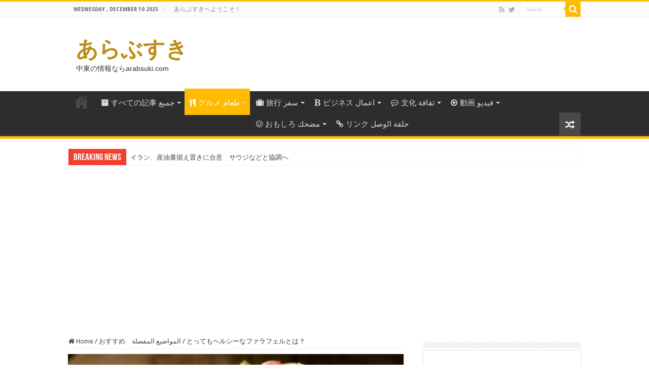

--- FILE ---
content_type: text/html; charset=UTF-8
request_url: https://arabsuki.com/%E3%81%A8%E3%81%A3%E3%81%A6%E3%82%82%E3%83%98%E3%83%AB%E3%82%B7%E3%83%BC%E3%81%AA%E3%83%95%E3%82%A1%E3%83%A9%E3%83%95%E3%82%A7%E3%83%AB%E3%81%A8%E3%81%AF%EF%BC%9F/
body_size: 21671
content:
<!DOCTYPE html>
<html dir="ltr" lang="en-US" prefix="og: https://ogp.me/ns#" prefix="og: http://ogp.me/ns#">
<head>
<meta charset="UTF-8" />
<link rel="pingback" href="https://arabsuki.com/xmlrpc.php" />
<title>とってもヘルシーなファラフェルとは？ | あらぶすき</title>
<meta property="og:title" content="とってもヘルシーなファラフェルとは？ - あらぶすき"/>
<meta property="og:type" content="article"/>
<meta property="og:description" content="ファラフェル (falāfil) とは、すり潰したヒヨコ豆にニンニクや数種類のハーブなどを混ぜ油で揚げたもので、中東ではヘルシーな料理として好まれています。また、中東ではファストフードとしてとても人気"/>
<meta property="og:url" content="https://arabsuki.com/%e3%81%a8%e3%81%a3%e3%81%a6%e3%82%82%e3%83%98%e3%83%ab%e3%82%b7%e3%83%bc%e3%81%aa%e3%83%95%e3%82%a1%e3%83%a9%e3%83%95%e3%82%a7%e3%83%ab%e3%81%a8%e3%81%af%ef%bc%9f/"/>
<meta property="og:site_name" content="あらぶすき"/>
<meta property="og:image" content="https://arabsuki.com/wp-content/uploads/2015/10/Falafel.jpg" />

		<!-- All in One SEO 4.5.8 - aioseo.com -->
		<meta name="description" content="ファラフェル (falāfil) とは、すり潰したヒヨコ豆にニンニクや数種類のハーブなどを混ぜ油で揚げたもので、中東ではヘルシーな料理として好まれています。また、中東ではファストフードとしてとても人気があります。 ファラフェルの主な材料 ヒヨコ豆 玉ねぎ ニンニク パセリ コリアンダー クミン 小麦粉 塩 こしょう キャノーラ油 そして中東の街中では、露店や商店でファラフェルを作る商人さんたちを見かけることができます。 こんな感じ ものすごい早業です。 中東で育った人たちにとって、ファラフェルは日本人で言うお寿司、アメリカ人でいうハンバーガーと同じように身近なものであり、どこでも簡単に購入することができます。 ファラフェルの食べ方はピタパンに揚げたファラエル、フレッシュトマトやルッコラを入れ食べるのが定番で、中東圏のマクドナルドでも販売しています。 ここに中東の方達が選んだファラフェルレストランのランキングを発表します。 第１位：Just Falafel (UAE ドバイ) http://www.justfalafel.com 第２位：Hashem Restaurant (Riyadh サウジアラビア) https://www.facebook.com/pages/Hashem-Restaurant/152550664807371 第３位：Falafel Arafa (Riyadh サウジアラビア) http://www.baytarafah.com" />
		<meta name="robots" content="max-image-preview:large" />
		<link rel="canonical" href="https://arabsuki.com/%e3%81%a8%e3%81%a3%e3%81%a6%e3%82%82%e3%83%98%e3%83%ab%e3%82%b7%e3%83%bc%e3%81%aa%e3%83%95%e3%82%a1%e3%83%a9%e3%83%95%e3%82%a7%e3%83%ab%e3%81%a8%e3%81%af%ef%bc%9f/" />
		<meta name="generator" content="All in One SEO (AIOSEO) 4.5.8" />
		<meta property="og:locale" content="en_US" />
		<meta property="og:site_name" content="あらぶすき | 中東の情報ならarabsuki.com" />
		<meta property="og:type" content="article" />
		<meta property="og:title" content="とってもヘルシーなファラフェルとは？ | あらぶすき" />
		<meta property="og:description" content="ファラフェル (falāfil) とは、すり潰したヒヨコ豆にニンニクや数種類のハーブなどを混ぜ油で揚げたもので、中東ではヘルシーな料理として好まれています。また、中東ではファストフードとしてとても人気があります。 ファラフェルの主な材料 ヒヨコ豆 玉ねぎ ニンニク パセリ コリアンダー クミン 小麦粉 塩 こしょう キャノーラ油 そして中東の街中では、露店や商店でファラフェルを作る商人さんたちを見かけることができます。 こんな感じ ものすごい早業です。 中東で育った人たちにとって、ファラフェルは日本人で言うお寿司、アメリカ人でいうハンバーガーと同じように身近なものであり、どこでも簡単に購入することができます。 ファラフェルの食べ方はピタパンに揚げたファラエル、フレッシュトマトやルッコラを入れ食べるのが定番で、中東圏のマクドナルドでも販売しています。 ここに中東の方達が選んだファラフェルレストランのランキングを発表します。 第１位：Just Falafel (UAE ドバイ) http://www.justfalafel.com 第２位：Hashem Restaurant (Riyadh サウジアラビア) https://www.facebook.com/pages/Hashem-Restaurant/152550664807371 第３位：Falafel Arafa (Riyadh サウジアラビア) http://www.baytarafah.com" />
		<meta property="og:url" content="https://arabsuki.com/%e3%81%a8%e3%81%a3%e3%81%a6%e3%82%82%e3%83%98%e3%83%ab%e3%82%b7%e3%83%bc%e3%81%aa%e3%83%95%e3%82%a1%e3%83%a9%e3%83%95%e3%82%a7%e3%83%ab%e3%81%a8%e3%81%af%ef%bc%9f/" />
		<meta property="article:published_time" content="2015-10-08T14:31:23+00:00" />
		<meta property="article:modified_time" content="2015-11-25T07:48:42+00:00" />
		<meta name="twitter:card" content="summary_large_image" />
		<meta name="twitter:title" content="とってもヘルシーなファラフェルとは？ | あらぶすき" />
		<meta name="twitter:description" content="ファラフェル (falāfil) とは、すり潰したヒヨコ豆にニンニクや数種類のハーブなどを混ぜ油で揚げたもので、中東ではヘルシーな料理として好まれています。また、中東ではファストフードとしてとても人気があります。 ファラフェルの主な材料 ヒヨコ豆 玉ねぎ ニンニク パセリ コリアンダー クミン 小麦粉 塩 こしょう キャノーラ油 そして中東の街中では、露店や商店でファラフェルを作る商人さんたちを見かけることができます。 こんな感じ ものすごい早業です。 中東で育った人たちにとって、ファラフェルは日本人で言うお寿司、アメリカ人でいうハンバーガーと同じように身近なものであり、どこでも簡単に購入することができます。 ファラフェルの食べ方はピタパンに揚げたファラエル、フレッシュトマトやルッコラを入れ食べるのが定番で、中東圏のマクドナルドでも販売しています。 ここに中東の方達が選んだファラフェルレストランのランキングを発表します。 第１位：Just Falafel (UAE ドバイ) http://www.justfalafel.com 第２位：Hashem Restaurant (Riyadh サウジアラビア) https://www.facebook.com/pages/Hashem-Restaurant/152550664807371 第３位：Falafel Arafa (Riyadh サウジアラビア) http://www.baytarafah.com" />
		<script type="application/ld+json" class="aioseo-schema">
			{"@context":"https:\/\/schema.org","@graph":[{"@type":"Article","@id":"https:\/\/arabsuki.com\/%e3%81%a8%e3%81%a3%e3%81%a6%e3%82%82%e3%83%98%e3%83%ab%e3%82%b7%e3%83%bc%e3%81%aa%e3%83%95%e3%82%a1%e3%83%a9%e3%83%95%e3%82%a7%e3%83%ab%e3%81%a8%e3%81%af%ef%bc%9f\/#article","name":"\u3068\u3063\u3066\u3082\u30d8\u30eb\u30b7\u30fc\u306a\u30d5\u30a1\u30e9\u30d5\u30a7\u30eb\u3068\u306f\uff1f | \u3042\u3089\u3076\u3059\u304d","headline":"\u3068\u3063\u3066\u3082\u30d8\u30eb\u30b7\u30fc\u306a\u30d5\u30a1\u30e9\u30d5\u30a7\u30eb\u3068\u306f\uff1f","author":{"@id":"https:\/\/arabsuki.com\/author\/arabsuki\/#author"},"publisher":{"@id":"https:\/\/arabsuki.com\/#organization"},"image":{"@type":"ImageObject","url":"https:\/\/arabsuki.com\/wp-content\/uploads\/2015\/10\/Falafel.jpg","width":600,"height":342},"datePublished":"2015-10-08T23:31:23+09:00","dateModified":"2015-11-25T16:48:42+09:00","inLanguage":"en-US","mainEntityOfPage":{"@id":"https:\/\/arabsuki.com\/%e3%81%a8%e3%81%a3%e3%81%a6%e3%82%82%e3%83%98%e3%83%ab%e3%82%b7%e3%83%bc%e3%81%aa%e3%83%95%e3%82%a1%e3%83%a9%e3%83%95%e3%82%a7%e3%83%ab%e3%81%a8%e3%81%af%ef%bc%9f\/#webpage"},"isPartOf":{"@id":"https:\/\/arabsuki.com\/%e3%81%a8%e3%81%a3%e3%81%a6%e3%82%82%e3%83%98%e3%83%ab%e3%82%b7%e3%83%bc%e3%81%aa%e3%83%95%e3%82%a1%e3%83%a9%e3%83%95%e3%82%a7%e3%83%ab%e3%81%a8%e3%81%af%ef%bc%9f\/#webpage"},"articleSection":"\u304a\u3059\u3059\u3081\u3000\u0627\u0644\u0645\u0648\u0627\u0636\u064a\u0639 \u0627\u0644\u0645\u0641\u0636\u0644\u0629, \u30b0\u30eb\u30e1 \u0630\u0648\u0627\u0642, \u30b0\u30eb\u30e1_\u65e5\u672c\u8a9e \u0627\u0644\u064a\u0627\u0628\u0627\u0646\u064a\u0629 \u0630\u0648\u0627\u0642"},{"@type":"BreadcrumbList","@id":"https:\/\/arabsuki.com\/%e3%81%a8%e3%81%a3%e3%81%a6%e3%82%82%e3%83%98%e3%83%ab%e3%82%b7%e3%83%bc%e3%81%aa%e3%83%95%e3%82%a1%e3%83%a9%e3%83%95%e3%82%a7%e3%83%ab%e3%81%a8%e3%81%af%ef%bc%9f\/#breadcrumblist","itemListElement":[{"@type":"ListItem","@id":"https:\/\/arabsuki.com\/#listItem","position":1,"name":"Home","item":"https:\/\/arabsuki.com\/","nextItem":"https:\/\/arabsuki.com\/%e3%81%a8%e3%81%a3%e3%81%a6%e3%82%82%e3%83%98%e3%83%ab%e3%82%b7%e3%83%bc%e3%81%aa%e3%83%95%e3%82%a1%e3%83%a9%e3%83%95%e3%82%a7%e3%83%ab%e3%81%a8%e3%81%af%ef%bc%9f\/#listItem"},{"@type":"ListItem","@id":"https:\/\/arabsuki.com\/%e3%81%a8%e3%81%a3%e3%81%a6%e3%82%82%e3%83%98%e3%83%ab%e3%82%b7%e3%83%bc%e3%81%aa%e3%83%95%e3%82%a1%e3%83%a9%e3%83%95%e3%82%a7%e3%83%ab%e3%81%a8%e3%81%af%ef%bc%9f\/#listItem","position":2,"name":"\u3068\u3063\u3066\u3082\u30d8\u30eb\u30b7\u30fc\u306a\u30d5\u30a1\u30e9\u30d5\u30a7\u30eb\u3068\u306f\uff1f","previousItem":"https:\/\/arabsuki.com\/#listItem"}]},{"@type":"Organization","@id":"https:\/\/arabsuki.com\/#organization","name":"\u3042\u3089\u3076\u3059\u304d","url":"https:\/\/arabsuki.com\/"},{"@type":"Person","@id":"https:\/\/arabsuki.com\/author\/arabsuki\/#author","url":"https:\/\/arabsuki.com\/author\/arabsuki\/","name":"arabsuki","image":{"@type":"ImageObject","@id":"https:\/\/arabsuki.com\/%e3%81%a8%e3%81%a3%e3%81%a6%e3%82%82%e3%83%98%e3%83%ab%e3%82%b7%e3%83%bc%e3%81%aa%e3%83%95%e3%82%a1%e3%83%a9%e3%83%95%e3%82%a7%e3%83%ab%e3%81%a8%e3%81%af%ef%bc%9f\/#authorImage","url":"https:\/\/secure.gravatar.com\/avatar\/0dd7d5247666a581ead3b39774920a38?s=96&d=mm&r=g","width":96,"height":96,"caption":"arabsuki"}},{"@type":"WebPage","@id":"https:\/\/arabsuki.com\/%e3%81%a8%e3%81%a3%e3%81%a6%e3%82%82%e3%83%98%e3%83%ab%e3%82%b7%e3%83%bc%e3%81%aa%e3%83%95%e3%82%a1%e3%83%a9%e3%83%95%e3%82%a7%e3%83%ab%e3%81%a8%e3%81%af%ef%bc%9f\/#webpage","url":"https:\/\/arabsuki.com\/%e3%81%a8%e3%81%a3%e3%81%a6%e3%82%82%e3%83%98%e3%83%ab%e3%82%b7%e3%83%bc%e3%81%aa%e3%83%95%e3%82%a1%e3%83%a9%e3%83%95%e3%82%a7%e3%83%ab%e3%81%a8%e3%81%af%ef%bc%9f\/","name":"\u3068\u3063\u3066\u3082\u30d8\u30eb\u30b7\u30fc\u306a\u30d5\u30a1\u30e9\u30d5\u30a7\u30eb\u3068\u306f\uff1f | \u3042\u3089\u3076\u3059\u304d","description":"\u30d5\u30a1\u30e9\u30d5\u30a7\u30eb (fal\u0101fil) \u3068\u306f\u3001\u3059\u308a\u6f70\u3057\u305f\u30d2\u30e8\u30b3\u8c46\u306b\u30cb\u30f3\u30cb\u30af\u3084\u6570\u7a2e\u985e\u306e\u30cf\u30fc\u30d6\u306a\u3069\u3092\u6df7\u305c\u6cb9\u3067\u63da\u3052\u305f\u3082\u306e\u3067\u3001\u4e2d\u6771\u3067\u306f\u30d8\u30eb\u30b7\u30fc\u306a\u6599\u7406\u3068\u3057\u3066\u597d\u307e\u308c\u3066\u3044\u307e\u3059\u3002\u307e\u305f\u3001\u4e2d\u6771\u3067\u306f\u30d5\u30a1\u30b9\u30c8\u30d5\u30fc\u30c9\u3068\u3057\u3066\u3068\u3066\u3082\u4eba\u6c17\u304c\u3042\u308a\u307e\u3059\u3002 \u30d5\u30a1\u30e9\u30d5\u30a7\u30eb\u306e\u4e3b\u306a\u6750\u6599 \u30d2\u30e8\u30b3\u8c46 \u7389\u306d\u304e \u30cb\u30f3\u30cb\u30af \u30d1\u30bb\u30ea \u30b3\u30ea\u30a2\u30f3\u30c0\u30fc \u30af\u30df\u30f3 \u5c0f\u9ea6\u7c89 \u5869 \u3053\u3057\u3087\u3046 \u30ad\u30e3\u30ce\u30fc\u30e9\u6cb9 \u305d\u3057\u3066\u4e2d\u6771\u306e\u8857\u4e2d\u3067\u306f\u3001\u9732\u5e97\u3084\u5546\u5e97\u3067\u30d5\u30a1\u30e9\u30d5\u30a7\u30eb\u3092\u4f5c\u308b\u5546\u4eba\u3055\u3093\u305f\u3061\u3092\u898b\u304b\u3051\u308b\u3053\u3068\u304c\u3067\u304d\u307e\u3059\u3002 \u3053\u3093\u306a\u611f\u3058 \u3082\u306e\u3059\u3054\u3044\u65e9\u696d\u3067\u3059\u3002 \u4e2d\u6771\u3067\u80b2\u3063\u305f\u4eba\u305f\u3061\u306b\u3068\u3063\u3066\u3001\u30d5\u30a1\u30e9\u30d5\u30a7\u30eb\u306f\u65e5\u672c\u4eba\u3067\u8a00\u3046\u304a\u5bff\u53f8\u3001\u30a2\u30e1\u30ea\u30ab\u4eba\u3067\u3044\u3046\u30cf\u30f3\u30d0\u30fc\u30ac\u30fc\u3068\u540c\u3058\u3088\u3046\u306b\u8eab\u8fd1\u306a\u3082\u306e\u3067\u3042\u308a\u3001\u3069\u3053\u3067\u3082\u7c21\u5358\u306b\u8cfc\u5165\u3059\u308b\u3053\u3068\u304c\u3067\u304d\u307e\u3059\u3002 \u30d5\u30a1\u30e9\u30d5\u30a7\u30eb\u306e\u98df\u3079\u65b9\u306f\u30d4\u30bf\u30d1\u30f3\u306b\u63da\u3052\u305f\u30d5\u30a1\u30e9\u30a8\u30eb\u3001\u30d5\u30ec\u30c3\u30b7\u30e5\u30c8\u30de\u30c8\u3084\u30eb\u30c3\u30b3\u30e9\u3092\u5165\u308c\u98df\u3079\u308b\u306e\u304c\u5b9a\u756a\u3067\u3001\u4e2d\u6771\u570f\u306e\u30de\u30af\u30c9\u30ca\u30eb\u30c9\u3067\u3082\u8ca9\u58f2\u3057\u3066\u3044\u307e\u3059\u3002 \u3053\u3053\u306b\u4e2d\u6771\u306e\u65b9\u9054\u304c\u9078\u3093\u3060\u30d5\u30a1\u30e9\u30d5\u30a7\u30eb\u30ec\u30b9\u30c8\u30e9\u30f3\u306e\u30e9\u30f3\u30ad\u30f3\u30b0\u3092\u767a\u8868\u3057\u307e\u3059\u3002 \u7b2c\uff11\u4f4d\uff1aJust Falafel (UAE \u30c9\u30d0\u30a4) http:\/\/www.justfalafel.com \u7b2c\uff12\u4f4d\uff1aHashem Restaurant (Riyadh \u30b5\u30a6\u30b8\u30a2\u30e9\u30d3\u30a2) https:\/\/www.facebook.com\/pages\/Hashem-Restaurant\/152550664807371 \u7b2c\uff13\u4f4d\uff1aFalafel Arafa (Riyadh \u30b5\u30a6\u30b8\u30a2\u30e9\u30d3\u30a2) http:\/\/www.baytarafah.com","inLanguage":"en-US","isPartOf":{"@id":"https:\/\/arabsuki.com\/#website"},"breadcrumb":{"@id":"https:\/\/arabsuki.com\/%e3%81%a8%e3%81%a3%e3%81%a6%e3%82%82%e3%83%98%e3%83%ab%e3%82%b7%e3%83%bc%e3%81%aa%e3%83%95%e3%82%a1%e3%83%a9%e3%83%95%e3%82%a7%e3%83%ab%e3%81%a8%e3%81%af%ef%bc%9f\/#breadcrumblist"},"author":{"@id":"https:\/\/arabsuki.com\/author\/arabsuki\/#author"},"creator":{"@id":"https:\/\/arabsuki.com\/author\/arabsuki\/#author"},"image":{"@type":"ImageObject","url":"https:\/\/arabsuki.com\/wp-content\/uploads\/2015\/10\/Falafel.jpg","@id":"https:\/\/arabsuki.com\/%e3%81%a8%e3%81%a3%e3%81%a6%e3%82%82%e3%83%98%e3%83%ab%e3%82%b7%e3%83%bc%e3%81%aa%e3%83%95%e3%82%a1%e3%83%a9%e3%83%95%e3%82%a7%e3%83%ab%e3%81%a8%e3%81%af%ef%bc%9f\/#mainImage","width":600,"height":342},"primaryImageOfPage":{"@id":"https:\/\/arabsuki.com\/%e3%81%a8%e3%81%a3%e3%81%a6%e3%82%82%e3%83%98%e3%83%ab%e3%82%b7%e3%83%bc%e3%81%aa%e3%83%95%e3%82%a1%e3%83%a9%e3%83%95%e3%82%a7%e3%83%ab%e3%81%a8%e3%81%af%ef%bc%9f\/#mainImage"},"datePublished":"2015-10-08T23:31:23+09:00","dateModified":"2015-11-25T16:48:42+09:00"},{"@type":"WebSite","@id":"https:\/\/arabsuki.com\/#website","url":"https:\/\/arabsuki.com\/","name":"\u3042\u3089\u3076\u3059\u304d","description":"\u4e2d\u6771\u306e\u60c5\u5831\u306a\u3089arabsuki.com","inLanguage":"en-US","publisher":{"@id":"https:\/\/arabsuki.com\/#organization"}}]}
		</script>
		<!-- All in One SEO -->

<link rel='dns-prefetch' href='//fonts.googleapis.com' />
<link rel="alternate" type="application/rss+xml" title="あらぶすき &raquo; Feed" href="https://arabsuki.com/feed/" />
<link rel="alternate" type="application/rss+xml" title="あらぶすき &raquo; Comments Feed" href="https://arabsuki.com/comments/feed/" />
<link rel="alternate" type="application/rss+xml" title="あらぶすき &raquo; とってもヘルシーなファラフェルとは？ Comments Feed" href="https://arabsuki.com/%e3%81%a8%e3%81%a3%e3%81%a6%e3%82%82%e3%83%98%e3%83%ab%e3%82%b7%e3%83%bc%e3%81%aa%e3%83%95%e3%82%a1%e3%83%a9%e3%83%95%e3%82%a7%e3%83%ab%e3%81%a8%e3%81%af%ef%bc%9f/feed/" />
<script type="text/javascript">
/* <![CDATA[ */
window._wpemojiSettings = {"baseUrl":"https:\/\/s.w.org\/images\/core\/emoji\/14.0.0\/72x72\/","ext":".png","svgUrl":"https:\/\/s.w.org\/images\/core\/emoji\/14.0.0\/svg\/","svgExt":".svg","source":{"concatemoji":"https:\/\/arabsuki.com\/wp-includes\/js\/wp-emoji-release.min.js"}};
/*! This file is auto-generated */
!function(i,n){var o,s,e;function c(e){try{var t={supportTests:e,timestamp:(new Date).valueOf()};sessionStorage.setItem(o,JSON.stringify(t))}catch(e){}}function p(e,t,n){e.clearRect(0,0,e.canvas.width,e.canvas.height),e.fillText(t,0,0);var t=new Uint32Array(e.getImageData(0,0,e.canvas.width,e.canvas.height).data),r=(e.clearRect(0,0,e.canvas.width,e.canvas.height),e.fillText(n,0,0),new Uint32Array(e.getImageData(0,0,e.canvas.width,e.canvas.height).data));return t.every(function(e,t){return e===r[t]})}function u(e,t,n){switch(t){case"flag":return n(e,"\ud83c\udff3\ufe0f\u200d\u26a7\ufe0f","\ud83c\udff3\ufe0f\u200b\u26a7\ufe0f")?!1:!n(e,"\ud83c\uddfa\ud83c\uddf3","\ud83c\uddfa\u200b\ud83c\uddf3")&&!n(e,"\ud83c\udff4\udb40\udc67\udb40\udc62\udb40\udc65\udb40\udc6e\udb40\udc67\udb40\udc7f","\ud83c\udff4\u200b\udb40\udc67\u200b\udb40\udc62\u200b\udb40\udc65\u200b\udb40\udc6e\u200b\udb40\udc67\u200b\udb40\udc7f");case"emoji":return!n(e,"\ud83e\udef1\ud83c\udffb\u200d\ud83e\udef2\ud83c\udfff","\ud83e\udef1\ud83c\udffb\u200b\ud83e\udef2\ud83c\udfff")}return!1}function f(e,t,n){var r="undefined"!=typeof WorkerGlobalScope&&self instanceof WorkerGlobalScope?new OffscreenCanvas(300,150):i.createElement("canvas"),a=r.getContext("2d",{willReadFrequently:!0}),o=(a.textBaseline="top",a.font="600 32px Arial",{});return e.forEach(function(e){o[e]=t(a,e,n)}),o}function t(e){var t=i.createElement("script");t.src=e,t.defer=!0,i.head.appendChild(t)}"undefined"!=typeof Promise&&(o="wpEmojiSettingsSupports",s=["flag","emoji"],n.supports={everything:!0,everythingExceptFlag:!0},e=new Promise(function(e){i.addEventListener("DOMContentLoaded",e,{once:!0})}),new Promise(function(t){var n=function(){try{var e=JSON.parse(sessionStorage.getItem(o));if("object"==typeof e&&"number"==typeof e.timestamp&&(new Date).valueOf()<e.timestamp+604800&&"object"==typeof e.supportTests)return e.supportTests}catch(e){}return null}();if(!n){if("undefined"!=typeof Worker&&"undefined"!=typeof OffscreenCanvas&&"undefined"!=typeof URL&&URL.createObjectURL&&"undefined"!=typeof Blob)try{var e="postMessage("+f.toString()+"("+[JSON.stringify(s),u.toString(),p.toString()].join(",")+"));",r=new Blob([e],{type:"text/javascript"}),a=new Worker(URL.createObjectURL(r),{name:"wpTestEmojiSupports"});return void(a.onmessage=function(e){c(n=e.data),a.terminate(),t(n)})}catch(e){}c(n=f(s,u,p))}t(n)}).then(function(e){for(var t in e)n.supports[t]=e[t],n.supports.everything=n.supports.everything&&n.supports[t],"flag"!==t&&(n.supports.everythingExceptFlag=n.supports.everythingExceptFlag&&n.supports[t]);n.supports.everythingExceptFlag=n.supports.everythingExceptFlag&&!n.supports.flag,n.DOMReady=!1,n.readyCallback=function(){n.DOMReady=!0}}).then(function(){return e}).then(function(){var e;n.supports.everything||(n.readyCallback(),(e=n.source||{}).concatemoji?t(e.concatemoji):e.wpemoji&&e.twemoji&&(t(e.twemoji),t(e.wpemoji)))}))}((window,document),window._wpemojiSettings);
/* ]]> */
</script>
<link rel='stylesheet' id='aqpb-view-css-css' href='https://arabsuki.com/wp-content/plugins/aqua-page-builder/assets/stylesheets/aqpb-view.css' type='text/css' media='all' />
<style id='wp-emoji-styles-inline-css' type='text/css'>

	img.wp-smiley, img.emoji {
		display: inline !important;
		border: none !important;
		box-shadow: none !important;
		height: 1em !important;
		width: 1em !important;
		margin: 0 0.07em !important;
		vertical-align: -0.1em !important;
		background: none !important;
		padding: 0 !important;
	}
</style>
<link rel='stylesheet' id='wp-block-library-css' href='https://arabsuki.com/wp-includes/css/dist/block-library/style.min.css' type='text/css' media='all' />
<style id='classic-theme-styles-inline-css' type='text/css'>
/*! This file is auto-generated */
.wp-block-button__link{color:#fff;background-color:#32373c;border-radius:9999px;box-shadow:none;text-decoration:none;padding:calc(.667em + 2px) calc(1.333em + 2px);font-size:1.125em}.wp-block-file__button{background:#32373c;color:#fff;text-decoration:none}
</style>
<style id='global-styles-inline-css' type='text/css'>
body{--wp--preset--color--black: #000000;--wp--preset--color--cyan-bluish-gray: #abb8c3;--wp--preset--color--white: #ffffff;--wp--preset--color--pale-pink: #f78da7;--wp--preset--color--vivid-red: #cf2e2e;--wp--preset--color--luminous-vivid-orange: #ff6900;--wp--preset--color--luminous-vivid-amber: #fcb900;--wp--preset--color--light-green-cyan: #7bdcb5;--wp--preset--color--vivid-green-cyan: #00d084;--wp--preset--color--pale-cyan-blue: #8ed1fc;--wp--preset--color--vivid-cyan-blue: #0693e3;--wp--preset--color--vivid-purple: #9b51e0;--wp--preset--gradient--vivid-cyan-blue-to-vivid-purple: linear-gradient(135deg,rgba(6,147,227,1) 0%,rgb(155,81,224) 100%);--wp--preset--gradient--light-green-cyan-to-vivid-green-cyan: linear-gradient(135deg,rgb(122,220,180) 0%,rgb(0,208,130) 100%);--wp--preset--gradient--luminous-vivid-amber-to-luminous-vivid-orange: linear-gradient(135deg,rgba(252,185,0,1) 0%,rgba(255,105,0,1) 100%);--wp--preset--gradient--luminous-vivid-orange-to-vivid-red: linear-gradient(135deg,rgba(255,105,0,1) 0%,rgb(207,46,46) 100%);--wp--preset--gradient--very-light-gray-to-cyan-bluish-gray: linear-gradient(135deg,rgb(238,238,238) 0%,rgb(169,184,195) 100%);--wp--preset--gradient--cool-to-warm-spectrum: linear-gradient(135deg,rgb(74,234,220) 0%,rgb(151,120,209) 20%,rgb(207,42,186) 40%,rgb(238,44,130) 60%,rgb(251,105,98) 80%,rgb(254,248,76) 100%);--wp--preset--gradient--blush-light-purple: linear-gradient(135deg,rgb(255,206,236) 0%,rgb(152,150,240) 100%);--wp--preset--gradient--blush-bordeaux: linear-gradient(135deg,rgb(254,205,165) 0%,rgb(254,45,45) 50%,rgb(107,0,62) 100%);--wp--preset--gradient--luminous-dusk: linear-gradient(135deg,rgb(255,203,112) 0%,rgb(199,81,192) 50%,rgb(65,88,208) 100%);--wp--preset--gradient--pale-ocean: linear-gradient(135deg,rgb(255,245,203) 0%,rgb(182,227,212) 50%,rgb(51,167,181) 100%);--wp--preset--gradient--electric-grass: linear-gradient(135deg,rgb(202,248,128) 0%,rgb(113,206,126) 100%);--wp--preset--gradient--midnight: linear-gradient(135deg,rgb(2,3,129) 0%,rgb(40,116,252) 100%);--wp--preset--font-size--small: 13px;--wp--preset--font-size--medium: 20px;--wp--preset--font-size--large: 36px;--wp--preset--font-size--x-large: 42px;--wp--preset--spacing--20: 0.44rem;--wp--preset--spacing--30: 0.67rem;--wp--preset--spacing--40: 1rem;--wp--preset--spacing--50: 1.5rem;--wp--preset--spacing--60: 2.25rem;--wp--preset--spacing--70: 3.38rem;--wp--preset--spacing--80: 5.06rem;--wp--preset--shadow--natural: 6px 6px 9px rgba(0, 0, 0, 0.2);--wp--preset--shadow--deep: 12px 12px 50px rgba(0, 0, 0, 0.4);--wp--preset--shadow--sharp: 6px 6px 0px rgba(0, 0, 0, 0.2);--wp--preset--shadow--outlined: 6px 6px 0px -3px rgba(255, 255, 255, 1), 6px 6px rgba(0, 0, 0, 1);--wp--preset--shadow--crisp: 6px 6px 0px rgba(0, 0, 0, 1);}:where(.is-layout-flex){gap: 0.5em;}:where(.is-layout-grid){gap: 0.5em;}body .is-layout-flow > .alignleft{float: left;margin-inline-start: 0;margin-inline-end: 2em;}body .is-layout-flow > .alignright{float: right;margin-inline-start: 2em;margin-inline-end: 0;}body .is-layout-flow > .aligncenter{margin-left: auto !important;margin-right: auto !important;}body .is-layout-constrained > .alignleft{float: left;margin-inline-start: 0;margin-inline-end: 2em;}body .is-layout-constrained > .alignright{float: right;margin-inline-start: 2em;margin-inline-end: 0;}body .is-layout-constrained > .aligncenter{margin-left: auto !important;margin-right: auto !important;}body .is-layout-constrained > :where(:not(.alignleft):not(.alignright):not(.alignfull)){max-width: var(--wp--style--global--content-size);margin-left: auto !important;margin-right: auto !important;}body .is-layout-constrained > .alignwide{max-width: var(--wp--style--global--wide-size);}body .is-layout-flex{display: flex;}body .is-layout-flex{flex-wrap: wrap;align-items: center;}body .is-layout-flex > *{margin: 0;}body .is-layout-grid{display: grid;}body .is-layout-grid > *{margin: 0;}:where(.wp-block-columns.is-layout-flex){gap: 2em;}:where(.wp-block-columns.is-layout-grid){gap: 2em;}:where(.wp-block-post-template.is-layout-flex){gap: 1.25em;}:where(.wp-block-post-template.is-layout-grid){gap: 1.25em;}.has-black-color{color: var(--wp--preset--color--black) !important;}.has-cyan-bluish-gray-color{color: var(--wp--preset--color--cyan-bluish-gray) !important;}.has-white-color{color: var(--wp--preset--color--white) !important;}.has-pale-pink-color{color: var(--wp--preset--color--pale-pink) !important;}.has-vivid-red-color{color: var(--wp--preset--color--vivid-red) !important;}.has-luminous-vivid-orange-color{color: var(--wp--preset--color--luminous-vivid-orange) !important;}.has-luminous-vivid-amber-color{color: var(--wp--preset--color--luminous-vivid-amber) !important;}.has-light-green-cyan-color{color: var(--wp--preset--color--light-green-cyan) !important;}.has-vivid-green-cyan-color{color: var(--wp--preset--color--vivid-green-cyan) !important;}.has-pale-cyan-blue-color{color: var(--wp--preset--color--pale-cyan-blue) !important;}.has-vivid-cyan-blue-color{color: var(--wp--preset--color--vivid-cyan-blue) !important;}.has-vivid-purple-color{color: var(--wp--preset--color--vivid-purple) !important;}.has-black-background-color{background-color: var(--wp--preset--color--black) !important;}.has-cyan-bluish-gray-background-color{background-color: var(--wp--preset--color--cyan-bluish-gray) !important;}.has-white-background-color{background-color: var(--wp--preset--color--white) !important;}.has-pale-pink-background-color{background-color: var(--wp--preset--color--pale-pink) !important;}.has-vivid-red-background-color{background-color: var(--wp--preset--color--vivid-red) !important;}.has-luminous-vivid-orange-background-color{background-color: var(--wp--preset--color--luminous-vivid-orange) !important;}.has-luminous-vivid-amber-background-color{background-color: var(--wp--preset--color--luminous-vivid-amber) !important;}.has-light-green-cyan-background-color{background-color: var(--wp--preset--color--light-green-cyan) !important;}.has-vivid-green-cyan-background-color{background-color: var(--wp--preset--color--vivid-green-cyan) !important;}.has-pale-cyan-blue-background-color{background-color: var(--wp--preset--color--pale-cyan-blue) !important;}.has-vivid-cyan-blue-background-color{background-color: var(--wp--preset--color--vivid-cyan-blue) !important;}.has-vivid-purple-background-color{background-color: var(--wp--preset--color--vivid-purple) !important;}.has-black-border-color{border-color: var(--wp--preset--color--black) !important;}.has-cyan-bluish-gray-border-color{border-color: var(--wp--preset--color--cyan-bluish-gray) !important;}.has-white-border-color{border-color: var(--wp--preset--color--white) !important;}.has-pale-pink-border-color{border-color: var(--wp--preset--color--pale-pink) !important;}.has-vivid-red-border-color{border-color: var(--wp--preset--color--vivid-red) !important;}.has-luminous-vivid-orange-border-color{border-color: var(--wp--preset--color--luminous-vivid-orange) !important;}.has-luminous-vivid-amber-border-color{border-color: var(--wp--preset--color--luminous-vivid-amber) !important;}.has-light-green-cyan-border-color{border-color: var(--wp--preset--color--light-green-cyan) !important;}.has-vivid-green-cyan-border-color{border-color: var(--wp--preset--color--vivid-green-cyan) !important;}.has-pale-cyan-blue-border-color{border-color: var(--wp--preset--color--pale-cyan-blue) !important;}.has-vivid-cyan-blue-border-color{border-color: var(--wp--preset--color--vivid-cyan-blue) !important;}.has-vivid-purple-border-color{border-color: var(--wp--preset--color--vivid-purple) !important;}.has-vivid-cyan-blue-to-vivid-purple-gradient-background{background: var(--wp--preset--gradient--vivid-cyan-blue-to-vivid-purple) !important;}.has-light-green-cyan-to-vivid-green-cyan-gradient-background{background: var(--wp--preset--gradient--light-green-cyan-to-vivid-green-cyan) !important;}.has-luminous-vivid-amber-to-luminous-vivid-orange-gradient-background{background: var(--wp--preset--gradient--luminous-vivid-amber-to-luminous-vivid-orange) !important;}.has-luminous-vivid-orange-to-vivid-red-gradient-background{background: var(--wp--preset--gradient--luminous-vivid-orange-to-vivid-red) !important;}.has-very-light-gray-to-cyan-bluish-gray-gradient-background{background: var(--wp--preset--gradient--very-light-gray-to-cyan-bluish-gray) !important;}.has-cool-to-warm-spectrum-gradient-background{background: var(--wp--preset--gradient--cool-to-warm-spectrum) !important;}.has-blush-light-purple-gradient-background{background: var(--wp--preset--gradient--blush-light-purple) !important;}.has-blush-bordeaux-gradient-background{background: var(--wp--preset--gradient--blush-bordeaux) !important;}.has-luminous-dusk-gradient-background{background: var(--wp--preset--gradient--luminous-dusk) !important;}.has-pale-ocean-gradient-background{background: var(--wp--preset--gradient--pale-ocean) !important;}.has-electric-grass-gradient-background{background: var(--wp--preset--gradient--electric-grass) !important;}.has-midnight-gradient-background{background: var(--wp--preset--gradient--midnight) !important;}.has-small-font-size{font-size: var(--wp--preset--font-size--small) !important;}.has-medium-font-size{font-size: var(--wp--preset--font-size--medium) !important;}.has-large-font-size{font-size: var(--wp--preset--font-size--large) !important;}.has-x-large-font-size{font-size: var(--wp--preset--font-size--x-large) !important;}
.wp-block-navigation a:where(:not(.wp-element-button)){color: inherit;}
:where(.wp-block-post-template.is-layout-flex){gap: 1.25em;}:where(.wp-block-post-template.is-layout-grid){gap: 1.25em;}
:where(.wp-block-columns.is-layout-flex){gap: 2em;}:where(.wp-block-columns.is-layout-grid){gap: 2em;}
.wp-block-pullquote{font-size: 1.5em;line-height: 1.6;}
</style>
<link rel='stylesheet' id='contact-form-7-css' href='https://arabsuki.com/wp-content/plugins/contact-form-7/includes/css/styles.css' type='text/css' media='all' />
<link rel='stylesheet' id='tie-style-css' href='https://arabsuki.com/wp-content/themes/sahifa/style.css' type='text/css' media='all' />
<link rel='stylesheet' id='tie-ilightbox-skin-css' href='https://arabsuki.com/wp-content/themes/sahifa/css/ilightbox/metro-black-skin/skin.css' type='text/css' media='all' />
<link rel='stylesheet' id='Droid+Sans-css' href='https://fonts.googleapis.com/css?family=Droid+Sans%3Aregular%2C700' type='text/css' media='all' />
<script type="text/javascript" src="https://arabsuki.com/wp-includes/js/jquery/jquery.min.js" id="jquery-core-js"></script>
<script type="text/javascript" src="https://arabsuki.com/wp-includes/js/jquery/jquery-migrate.min.js" id="jquery-migrate-js"></script>
<link rel="https://api.w.org/" href="https://arabsuki.com/wp-json/" /><link rel="alternate" type="application/json" href="https://arabsuki.com/wp-json/wp/v2/posts/1208" /><link rel="EditURI" type="application/rsd+xml" title="RSD" href="https://arabsuki.com/xmlrpc.php?rsd" />
<meta name="generator" content="WordPress 6.4.7" />
<link rel='shortlink' href='https://arabsuki.com/?p=1208' />
<link rel="alternate" type="application/json+oembed" href="https://arabsuki.com/wp-json/oembed/1.0/embed?url=https%3A%2F%2Farabsuki.com%2F%25e3%2581%25a8%25e3%2581%25a3%25e3%2581%25a6%25e3%2582%2582%25e3%2583%2598%25e3%2583%25ab%25e3%2582%25b7%25e3%2583%25bc%25e3%2581%25aa%25e3%2583%2595%25e3%2582%25a1%25e3%2583%25a9%25e3%2583%2595%25e3%2582%25a7%25e3%2583%25ab%25e3%2581%25a8%25e3%2581%25af%25ef%25bc%259f%2F" />
<link rel="alternate" type="text/xml+oembed" href="https://arabsuki.com/wp-json/oembed/1.0/embed?url=https%3A%2F%2Farabsuki.com%2F%25e3%2581%25a8%25e3%2581%25a3%25e3%2581%25a6%25e3%2582%2582%25e3%2583%2598%25e3%2583%25ab%25e3%2582%25b7%25e3%2583%25bc%25e3%2581%25aa%25e3%2583%2595%25e3%2582%25a1%25e3%2583%25a9%25e3%2583%2595%25e3%2582%25a7%25e3%2583%25ab%25e3%2581%25a8%25e3%2581%25af%25ef%25bc%259f%2F&#038;format=xml" />
<link rel="shortcut icon" href="http://arabsuki.com/wp-content/uploads/2015/11/arabsuki_favicon-2.png" title="Favicon" />
<!--[if IE]>
<script type="text/javascript">jQuery(document).ready(function (){ jQuery(".menu-item").has("ul").children("a").attr("aria-haspopup", "true");});</script>
<![endif]-->
<!--[if lt IE 9]>
<script src="https://arabsuki.com/wp-content/themes/sahifa/js/html5.js"></script>
<script src="https://arabsuki.com/wp-content/themes/sahifa/js/selectivizr-min.js"></script>
<![endif]-->
<!--[if IE 9]>
<link rel="stylesheet" type="text/css" media="all" href="https://arabsuki.com/wp-content/themes/sahifa/css/ie9.css" />
<![endif]-->
<!--[if IE 8]>
<link rel="stylesheet" type="text/css" media="all" href="https://arabsuki.com/wp-content/themes/sahifa/css/ie8.css" />
<![endif]-->
<!--[if IE 7]>
<link rel="stylesheet" type="text/css" media="all" href="https://arabsuki.com/wp-content/themes/sahifa/css/ie7.css" />
<![endif]-->


<meta name="viewport" content="width=device-width, initial-scale=1.0" />
<link rel="apple-touch-icon-precomposed" sizes="144x144" href="http://arabsuki.com/wp-content/uploads/2015/11/arabsuki_favicon_ipadretina.png" />
<link rel="apple-touch-icon-precomposed" sizes="120x120" href="http://arabsuki.com/wp-content/uploads/2015/11/arabsuki_favicon_iphoneretina.png" />
<link rel="apple-touch-icon-precomposed" sizes="72x72" href="http://arabsuki.com/wp-content/uploads/2015/11/arabsuki_favicon_ipad.png" />
<link rel="apple-touch-icon-precomposed" href="http://arabsuki.com/wp-content/uploads/2015/11/arabsuki_favicon_iphone.png" />

<script>
  (function(i,s,o,g,r,a,m){i['GoogleAnalyticsObject']=r;i[r]=i[r]||function(){
  (i[r].q=i[r].q||[]).push(arguments)},i[r].l=1*new Date();a=s.createElement(o),
  m=s.getElementsByTagName(o)[0];a.async=1;a.src=g;m.parentNode.insertBefore(a,m)
  })(window,document,'script','//www.google-analytics.com/analytics.js','ga');

  ga('create', 'UA-70762485-1', 'auto');
  ga('send', 'pageview');

</script>

<style type="text/css" media="screen">

body{
	font-family: 'Droid Sans';
	font-size : 13px;
}

.logo h1 a, .logo h2 a{
	color :#bd8e17;
}

#main-nav, #main-nav ul li a{
	font-size : 15px;
	font-weight: normal;
}

body.single .entry, body.page .entry{
	font-size : 18px;
}

#main-nav,
.cat-box-content,
#sidebar .widget-container,
.post-listing,
#commentform {
	border-bottom-color: #ffbb01;
}

.search-block .search-button,
#topcontrol,
#main-nav ul li.current-menu-item a,
#main-nav ul li.current-menu-item a:hover,
#main-nav ul li.current_page_parent a,
#main-nav ul li.current_page_parent a:hover,
#main-nav ul li.current-menu-parent a,
#main-nav ul li.current-menu-parent a:hover,
#main-nav ul li.current-page-ancestor a,
#main-nav ul li.current-page-ancestor a:hover,
.pagination span.current,
.share-post span.share-text,
.flex-control-paging li a.flex-active,
.ei-slider-thumbs li.ei-slider-element,
.review-percentage .review-item span span,
.review-final-score,
.button,
a.button,
a.more-link,
#main-content input[type="submit"],
.form-submit #submit,
#login-form .login-button,
.widget-feedburner .feedburner-subscribe,
input[type="submit"],
#buddypress button,
#buddypress a.button,
#buddypress input[type=submit],
#buddypress input[type=reset],
#buddypress ul.button-nav li a,
#buddypress div.generic-button a,
#buddypress .comment-reply-link,
#buddypress div.item-list-tabs ul li a span,
#buddypress div.item-list-tabs ul li.selected a,
#buddypress div.item-list-tabs ul li.current a,
#buddypress #members-directory-form div.item-list-tabs ul li.selected span,
#members-list-options a.selected,
#groups-list-options a.selected,
body.dark-skin #buddypress div.item-list-tabs ul li a span,
body.dark-skin #buddypress div.item-list-tabs ul li.selected a,
body.dark-skin #buddypress div.item-list-tabs ul li.current a,
body.dark-skin #members-list-options a.selected,
body.dark-skin #groups-list-options a.selected,
.search-block-large .search-button,
#featured-posts .flex-next:hover,
#featured-posts .flex-prev:hover,
a.tie-cart span.shooping-count,
.woocommerce span.onsale,
.woocommerce-page span.onsale ,
.woocommerce .widget_price_filter .ui-slider .ui-slider-handle,
.woocommerce-page .widget_price_filter .ui-slider .ui-slider-handle,
#check-also-close,
a.post-slideshow-next,
a.post-slideshow-prev,
.widget_price_filter .ui-slider .ui-slider-handle,
.quantity .minus:hover,
.quantity .plus:hover,
.mejs-container .mejs-controls .mejs-time-rail .mejs-time-current,
#reading-position-indicator  {
	background-color:#ffbb01;
}

::-webkit-scrollbar-thumb{
	background-color:#ffbb01 !important;
}

#theme-footer,
#theme-header,
.top-nav ul li.current-menu-item:before,
#main-nav .menu-sub-content ,
#main-nav ul ul,
#check-also-box {
	border-top-color: #ffbb01;
}

.search-block:after {
	border-right-color:#ffbb01;
}

body.rtl .search-block:after {
	border-left-color:#ffbb01;
}

#main-nav ul > li.menu-item-has-children:hover > a:after,
#main-nav ul > li.mega-menu:hover > a:after {
	border-color:transparent transparent #ffbb01;
}

.widget.timeline-posts li a:hover,
.widget.timeline-posts li a:hover span.tie-date {
	color: #ffbb01;
}

.widget.timeline-posts li a:hover span.tie-date:before {
	background: #ffbb01;
	border-color: #ffbb01;
}

#order_review,
#order_review_heading {
	border-color: #ffbb01;
}


#theme-header {
	background-color:#ffffff !important; 
				}


</style>

		<script type="text/javascript">
			/* <![CDATA[ */
				var sf_position = '0';
				var sf_templates = "<a href=\"{search_url_escaped}\">View All Results<\/a>";
				var sf_input = '.search-live';
				jQuery(document).ready(function(){
					jQuery(sf_input).ajaxyLiveSearch({"expand":false,"searchUrl":"https:\/\/arabsuki.com\/?s=%s","text":"Search","delay":500,"iwidth":180,"width":315,"ajaxUrl":"https:\/\/arabsuki.com\/wp-admin\/admin-ajax.php","rtl":0});
					jQuery(".live-search_ajaxy-selective-input").keyup(function() {
						var width = jQuery(this).val().length * 8;
						if(width < 50) {
							width = 50;
						}
						jQuery(this).width(width);
					});
					jQuery(".live-search_ajaxy-selective-search").click(function() {
						jQuery(this).find(".live-search_ajaxy-selective-input").focus();
					});
					jQuery(".live-search_ajaxy-selective-close").click(function() {
						jQuery(this).parent().remove();
					});
				});
			/* ]]> */
		</script>
		<link rel="icon" href="https://arabsuki.com/wp-content/uploads/2015/11/cropped-arabsuki_favicon-2-32x32.png" sizes="32x32" />
<link rel="icon" href="https://arabsuki.com/wp-content/uploads/2015/11/cropped-arabsuki_favicon-2-192x192.png" sizes="192x192" />
<link rel="apple-touch-icon" href="https://arabsuki.com/wp-content/uploads/2015/11/cropped-arabsuki_favicon-2-180x180.png" />
<meta name="msapplication-TileImage" content="https://arabsuki.com/wp-content/uploads/2015/11/cropped-arabsuki_favicon-2-270x270.png" />
</head>
<body id="top" class="post-template-default single single-post postid-1208 single-format-standard lazy-enabled">

<div class="wrapper-outer">

	<div class="background-cover"></div>

	<aside id="slide-out">

			<div class="search-mobile">
			<form method="get" id="searchform-mobile" action="https://arabsuki.com/">
				<button class="search-button" type="submit" value="Search"><i class="fa fa-search"></i></button>
				<input type="text" id="s-mobile" name="s" title="Search" value="Search" onfocus="if (this.value == 'Search') {this.value = '';}" onblur="if (this.value == '') {this.value = 'Search';}"  />
			</form>
		</div><!-- .search-mobile /-->
	
			<div class="social-icons">
		<a class="ttip-none" title="Rss" href="https://arabsuki.com/feed/" target="_blank"><i class="fa fa-rss"></i></a><a class="ttip-none" title="Twitter" href="https://twitter.com/arabsuki_com" target="_blank"><i class="fa fa-twitter"></i></a>
			</div>

	
		<div id="mobile-menu" ></div>
	</aside><!-- #slide-out /-->

		<div id="wrapper" class="wide-layout">
		<div class="inner-wrapper">

		<header id="theme-header" class="theme-header">
						<div id="top-nav" class="top-nav">
				<div class="container">

							<span class="today-date">Wednesday , December 10 2025</span>
				<div class="top-menu"><ul id="menu-top" class="menu"><li id="menu-item-1496" class="menu-item menu-item-type-custom menu-item-object-custom menu-item-home menu-item-1496"><a href="http://arabsuki.com">あらぶすきへようこそ！</a></li>
</ul></div>
						<div class="search-block">
						<form method="get" id="searchform-header" action="https://arabsuki.com/">
							<button class="search-button" type="submit" value="Search"><i class="fa fa-search"></i></button>
							<input class="search-live" type="text" id="s-header" name="s" title="Search" value="Search" onfocus="if (this.value == 'Search') {this.value = '';}" onblur="if (this.value == '') {this.value = 'Search';}"  />
						</form>
					</div><!-- .search-block /-->
			<div class="social-icons">
		<a class="ttip-none" title="Rss" href="https://arabsuki.com/feed/" target="_blank"><i class="fa fa-rss"></i></a><a class="ttip-none" title="Twitter" href="https://twitter.com/arabsuki_com" target="_blank"><i class="fa fa-twitter"></i></a>
			</div>

	
	
				</div><!-- .container /-->
			</div><!-- .top-menu /-->
			
		<div class="header-content">

					<a id="slide-out-open" class="slide-out-open" href="#"><span></span></a>
		
			<div class="logo" style=" margin-top:15px; margin-bottom:15px;">
			<h2>				<a  href="https://arabsuki.com/">あらぶすき</a>
				<span>中東の情報ならarabsuki.com</span>
							</h2>			</div><!-- .logo /-->
						<div class="clear"></div>

		</div>
													<nav id="main-nav" class="fixed-enabled">
				<div class="container">

				
					<div class="main-menu"><ul id="menu-main-menu" class="menu"><li id="menu-item-1430" class="menu-item menu-item-type-custom menu-item-object-custom menu-item-home menu-item-1430"><a href="http://arabsuki.com">Home</a></li>
<li id="menu-item-1654" class="menu-item menu-item-type-post_type menu-item-object-page menu-item-has-children menu-item-1654"><a href="https://arabsuki.com/homepage-timeline-layout/"><i class="fa fa-archive"></i>すべての記事 جميع</a>
<ul class="sub-menu menu-sub-content">
	<li id="menu-item-1712" class="menu-item menu-item-type-taxonomy menu-item-object-category menu-item-1712"><a href="https://arabsuki.com/category/jponly/">日本語のみ اليابانية</a></li>
	<li id="menu-item-1711" class="menu-item menu-item-type-taxonomy menu-item-object-category menu-item-1711"><a href="https://arabsuki.com/category/aronly/">アラビア語のみ العربية</a></li>
</ul>
</li>
<li id="menu-item-1500" class="menu-item menu-item-type-taxonomy menu-item-object-category current-post-ancestor current-menu-parent current-post-parent menu-item-has-children menu-item-1500 mega-menu mega-recent-featured "><a href="https://arabsuki.com/category/gourmet/"><i class="fa fa-cutlery"></i>グルメ طعام</a>
<div class="mega-menu-block menu-sub-content">

<ul class="mega-recent-featured-list sub-list">
	<li id="menu-item-1570" class="menu-item menu-item-type-taxonomy menu-item-object-category current-post-ancestor current-menu-parent current-post-parent menu-item-1570"><a href="https://arabsuki.com/category/gourmet/gourmet_jp/">グルメ_日本語 اليابانية ذواق</a></li>
	<li id="menu-item-1569" class="menu-item menu-item-type-taxonomy menu-item-object-category menu-item-1569"><a href="https://arabsuki.com/category/gourmet/gourmet_ar/">グルメ_アラビア語 العربية ذواق</a></li>
</ul>

<div class="mega-menu-content">
<div class="mega-recent-post"><div class="post-thumbnail"><a class="mega-menu-link" href="https://arabsuki.com/%e4%b8%ad%e6%9d%b1%e3%83%9e%e3%82%af%e3%83%89%e3%83%8a%e3%83%ab%e3%83%89%e3%81%ae%e3%81%8a%e3%82%82%e3%81%97%e3%82%8d%e3%83%a1%e3%83%8b%e3%83%a5%e3%83%bc/" title="中東マクドナルドのおもしろメニュー"><img src="https://arabsuki.com/wp-content/uploads/2016/01/mcinar.jpg" width="660" height="330" alt="中東マクドナルドのおもしろメニュー" /><span class="fa overlay-icon"></span></a></div><h3 class="post-box-title"><a class="mega-menu-link" href="https://arabsuki.com/%e4%b8%ad%e6%9d%b1%e3%83%9e%e3%82%af%e3%83%89%e3%83%8a%e3%83%ab%e3%83%89%e3%81%ae%e3%81%8a%e3%82%82%e3%81%97%e3%82%8d%e3%83%a1%e3%83%8b%e3%83%a5%e3%83%bc/" title="中東マクドナルドのおもしろメニュー">中東マクドナルドのおもしろメニュー</a></h3>
						<span class="tie-date"><i class="fa fa-clock-o"></i>2016年1月14日</span>
						</div> <!-- mega-recent-post --><div class="mega-check-also"><ul><li><div class="post-thumbnail tie_none"><a class="mega-menu-link" href="https://arabsuki.com/%e3%82%b7%e3%83%a3%e3%83%af%e3%83%ab%e3%83%9e%ef%bc%9f-%e3%81%aa%e3%82%93%e3%81%a8%e3%81%aa%e3%81%8f%e8%a6%8b%e8%a6%9a%e3%81%88%e3%81%ae%e3%81%82%e3%82%8b%e3%81%93%e3%82%8c/" title="シャワルマ？ (なんとなく見覚えのあるこれ)"><img src="https://arabsuki.com/wp-content/uploads/2015/12/shawarma-110x75.jpg" width="110" height="75" alt="シャワルマ？ (なんとなく見覚えのあるこれ)" /><span class="fa overlay-icon"></span></a></div><h3 class="post-box-title"><a class="mega-menu-link" href="https://arabsuki.com/%e3%82%b7%e3%83%a3%e3%83%af%e3%83%ab%e3%83%9e%ef%bc%9f-%e3%81%aa%e3%82%93%e3%81%a8%e3%81%aa%e3%81%8f%e8%a6%8b%e8%a6%9a%e3%81%88%e3%81%ae%e3%81%82%e3%82%8b%e3%81%93%e3%82%8c/" title="シャワルマ？ (なんとなく見覚えのあるこれ)">シャワルマ？ (なんとなく見覚えのあるこれ)</a></h3><span class="tie-date"><i class="fa fa-clock-o"></i>2015年12月17日</span></li><li><div class="post-thumbnail"><a class="mega-menu-link" href="https://arabsuki.com/%e3%83%a9%e3%82%af%e3%83%80%e8%82%89%e3%81%a3%e3%81%a6%e3%81%a9%e3%82%93%e3%81%aa%e5%91%b3%ef%bc%81%ef%bc%9f/" title="ラクダ肉ってどんな味！？"><img src="https://arabsuki.com/wp-content/uploads/2015/12/camelmeat-110x75.png" width="110" height="75" alt="ラクダ肉ってどんな味！？" /><span class="fa overlay-icon"></span></a></div><h3 class="post-box-title"><a class="mega-menu-link" href="https://arabsuki.com/%e3%83%a9%e3%82%af%e3%83%80%e8%82%89%e3%81%a3%e3%81%a6%e3%81%a9%e3%82%93%e3%81%aa%e5%91%b3%ef%bc%81%ef%bc%9f/" title="ラクダ肉ってどんな味！？">ラクダ肉ってどんな味！？</a></h3><span class="tie-date"><i class="fa fa-clock-o"></i>2015年12月14日</span></li><li><div class="post-thumbnail"><a class="mega-menu-link" href="https://arabsuki.com/%e3%83%89%e3%83%90%e3%82%a4-xxx%e8%82%89%e3%83%90%e3%83%bc%e3%82%ac%e3%83%bc%e3%81%8c%e7%be%8e%e5%91%b3%e3%81%84%ef%bc%81/" title="[ドバイ] XXX肉バーガーが美味い！"><img src="https://arabsuki.com/wp-content/uploads/2015/12/localhouse5-110x75.png" width="110" height="75" alt="[ドバイ] XXX肉バーガーが美味い！" /><span class="fa overlay-icon"></span></a></div><h3 class="post-box-title"><a class="mega-menu-link" href="https://arabsuki.com/%e3%83%89%e3%83%90%e3%82%a4-xxx%e8%82%89%e3%83%90%e3%83%bc%e3%82%ac%e3%83%bc%e3%81%8c%e7%be%8e%e5%91%b3%e3%81%84%ef%bc%81/" title="[ドバイ] XXX肉バーガーが美味い！">[ドバイ] XXX肉バーガーが美味い！</a></h3><span class="tie-date"><i class="fa fa-clock-o"></i>2015年12月14日</span></li></ul></div> <!-- mega-check-also -->
</div><!-- .mega-menu-content --> 
</div><!-- .mega-menu-block --> 
</li>
<li id="menu-item-1686" class="menu-item menu-item-type-taxonomy menu-item-object-category menu-item-has-children menu-item-1686 mega-menu mega-recent-featured "><a href="https://arabsuki.com/category/travel/"><i class="fa fa-suitcase"></i>旅行 سفر</a>
<div class="mega-menu-block menu-sub-content">

<ul class="mega-recent-featured-list sub-list">
	<li id="menu-item-1688" class="menu-item menu-item-type-taxonomy menu-item-object-category menu-item-1688"><a href="https://arabsuki.com/category/travel/travel_jp/">旅行_日本語 سفر اليابانية</a></li>
	<li id="menu-item-1687" class="menu-item menu-item-type-taxonomy menu-item-object-category menu-item-1687"><a href="https://arabsuki.com/category/travel/travel_ar/">旅行_アラビア語 سفر العربية</a></li>
</ul>

<div class="mega-menu-content">
<div class="mega-recent-post"><div class="post-thumbnail tie_none"><a class="mega-menu-link" href="https://arabsuki.com/uae-%e4%b8%ad%e6%9d%b1%e3%81%aa%e3%82%89%e3%81%a7%e3%81%af%e3%81%ae%e3%83%81%e3%83%a7%e3%82%b3%e5%9c%9f%e7%94%a3%e3%81%a8%e3%81%af%ef%bc%9f/" title="[UAE] 中東ならではのチョコ土産とは？"><img src="https://arabsuki.com/wp-content/uploads/2015/12/dubaichocolate4-660x330.png" width="660" height="330" alt="[UAE] 中東ならではのチョコ土産とは？" /><span class="fa overlay-icon"></span></a></div><h3 class="post-box-title"><a class="mega-menu-link" href="https://arabsuki.com/uae-%e4%b8%ad%e6%9d%b1%e3%81%aa%e3%82%89%e3%81%a7%e3%81%af%e3%81%ae%e3%83%81%e3%83%a7%e3%82%b3%e5%9c%9f%e7%94%a3%e3%81%a8%e3%81%af%ef%bc%9f/" title="[UAE] 中東ならではのチョコ土産とは？">[UAE] 中東ならではのチョコ土産とは？</a></h3>
						<span class="tie-date"><i class="fa fa-clock-o"></i>2015年12月17日</span>
						</div> <!-- mega-recent-post --><div class="mega-check-also"><ul><li><div class="post-thumbnail tie_none"><a class="mega-menu-link" href="https://arabsuki.com/%d9%85%d8%b7%d8%b9%d9%85-%d9%86%d9%8a%d9%86%d8%ac%d8%a7-%d8%a3%d9%83%d8%a7%d8%b3%d8%a7%d9%83%d8%a7/" title="مطعم نينجا أكاساكا"><img src="https://arabsuki.com/wp-content/uploads/2015/12/ninja7-110x75.png" width="110" height="75" alt="مطعم نينجا أكاساكا" /><span class="fa overlay-icon"></span></a></div><h3 class="post-box-title"><a class="mega-menu-link" href="https://arabsuki.com/%d9%85%d8%b7%d8%b9%d9%85-%d9%86%d9%8a%d9%86%d8%ac%d8%a7-%d8%a3%d9%83%d8%a7%d8%b3%d8%a7%d9%83%d8%a7/" title="مطعم نينجا أكاساكا">مطعم نينجا أكاساكا</a></h3><span class="tie-date"><i class="fa fa-clock-o"></i>2015年12月14日</span></li><li><div class="post-thumbnail"><a class="mega-menu-link" href="https://arabsuki.com/%e3%82%b5%e3%82%a6%e3%82%b8%e3%82%a2%e3%83%a9%e3%83%93%e3%82%a2-the-najdi-village-%e3%83%ac%e3%82%b9%e3%83%88%e3%83%a9%e3%83%b3%e3%81%a7%e3%82%b5%e3%82%a6%e3%82%b8%e3%82%a2%e3%83%a9%e3%83%93/" title="[サウジアラビア] The Najdi Village レストランでサウジアラビアを満喫"><img src="https://arabsuki.com/wp-content/uploads/2015/12/Najdi-110x75.jpg" width="110" height="75" alt="[サウジアラビア] The Najdi Village レストランでサウジアラビアを満喫" /><span class="fa overlay-icon"></span></a></div><h3 class="post-box-title"><a class="mega-menu-link" href="https://arabsuki.com/%e3%82%b5%e3%82%a6%e3%82%b8%e3%82%a2%e3%83%a9%e3%83%93%e3%82%a2-the-najdi-village-%e3%83%ac%e3%82%b9%e3%83%88%e3%83%a9%e3%83%b3%e3%81%a7%e3%82%b5%e3%82%a6%e3%82%b8%e3%82%a2%e3%83%a9%e3%83%93/" title="[サウジアラビア] The Najdi Village レストランでサウジアラビアを満喫">[サウジアラビア] The Najdi Village レストランでサウジアラビアを満喫</a></h3><span class="tie-date"><i class="fa fa-clock-o"></i>2015年12月14日</span></li><li><div class="post-thumbnail"><a class="mega-menu-link" href="https://arabsuki.com/%d9%85%d8%a7-%d9%87%d9%88-%d8%a7%d9%84%d8%b4%d8%a6-%d8%a7%d9%84%d9%85%d8%ab%d9%8a%d8%b1-%d9%84%d9%84%d8%a5%d9%87%d8%aa%d9%85%d8%a7%d9%85-%d9%84%d8%a2%d9%84%d8%a7%d8%aa-%d8%a7%d9%84%d8%a8%d9%8a%d8%b9/" title="ما هو الشئ المثير للإهتمام لآلات البيع الذاتي في اليابان"><img src="https://arabsuki.com/wp-content/uploads/2015/12/vm1-110x75.jpg" width="110" height="75" alt="ما هو الشئ المثير للإهتمام لآلات البيع الذاتي في اليابان" /><span class="fa overlay-icon"></span></a></div><h3 class="post-box-title"><a class="mega-menu-link" href="https://arabsuki.com/%d9%85%d8%a7-%d9%87%d9%88-%d8%a7%d9%84%d8%b4%d8%a6-%d8%a7%d9%84%d9%85%d8%ab%d9%8a%d8%b1-%d9%84%d9%84%d8%a5%d9%87%d8%aa%d9%85%d8%a7%d9%85-%d9%84%d8%a2%d9%84%d8%a7%d8%aa-%d8%a7%d9%84%d8%a8%d9%8a%d8%b9/" title="ما هو الشئ المثير للإهتمام لآلات البيع الذاتي في اليابان">ما هو الشئ المثير للإهتمام لآلات البيع الذاتي في اليابان</a></h3><span class="tie-date"><i class="fa fa-clock-o"></i>2015年12月4日</span></li></ul></div> <!-- mega-check-also -->
</div><!-- .mega-menu-content --> 
</div><!-- .mega-menu-block --> 
</li>
<li id="menu-item-1399" class="menu-item menu-item-type-taxonomy menu-item-object-category menu-item-has-children menu-item-1399 mega-menu mega-recent-featured "><a href="https://arabsuki.com/category/business/"><i class="fa fa-bold"></i>ビジネス اعمال</a>
<div class="mega-menu-block menu-sub-content">

<ul class="mega-recent-featured-list sub-list">
	<li id="menu-item-1715" class="menu-item menu-item-type-taxonomy menu-item-object-category menu-item-1715"><a href="https://arabsuki.com/category/business/business_jp/">ビジネス_日本語</a></li>
	<li id="menu-item-1714" class="menu-item menu-item-type-taxonomy menu-item-object-category menu-item-1714"><a href="https://arabsuki.com/category/business/business_ar/">ビジネス_アラビア語</a></li>
	<li id="menu-item-1713" class="menu-item menu-item-type-taxonomy menu-item-object-category menu-item-1713"><a href="https://arabsuki.com/category/business/technology/">テクノロジー تكنولوجيا</a></li>
	<li id="menu-item-1406" class="menu-item menu-item-type-taxonomy menu-item-object-category menu-item-1406"><a href="https://arabsuki.com/category/business/business_matching/">ビジネスマッチング</a></li>
</ul>

<div class="mega-menu-content">
<div class="mega-recent-post"><div class="post-thumbnail"><a class="mega-menu-link" href="https://arabsuki.com/%e3%82%a4%e3%83%a9%e3%83%b3%e3%80%81%e7%94%a3%e6%b2%b9%e9%87%8f%e6%8d%ae%e3%81%88%e7%bd%ae%e3%81%8d%e3%81%ab%e5%90%88%e6%84%8f%e3%80%80%e3%82%b5%e3%82%a6%e3%82%b8%e3%81%aa%e3%81%a9%e3%81%a8%e5%8d%94/" title="イラン、産油量据え置きに合意　サウジなどと協調へ"><img src="https://arabsuki.com/wp-content/uploads/2016/01/crudeoildrop-618x330.png" width="660" height="330" alt="イラン、産油量据え置きに合意　サウジなどと協調へ" /><span class="fa overlay-icon"></span></a></div><h3 class="post-box-title"><a class="mega-menu-link" href="https://arabsuki.com/%e3%82%a4%e3%83%a9%e3%83%b3%e3%80%81%e7%94%a3%e6%b2%b9%e9%87%8f%e6%8d%ae%e3%81%88%e7%bd%ae%e3%81%8d%e3%81%ab%e5%90%88%e6%84%8f%e3%80%80%e3%82%b5%e3%82%a6%e3%82%b8%e3%81%aa%e3%81%a9%e3%81%a8%e5%8d%94/" title="イラン、産油量据え置きに合意　サウジなどと協調へ">イラン、産油量据え置きに合意　サウジなどと協調へ</a></h3>
						<span class="tie-date"><i class="fa fa-clock-o"></i>2016年2月18日</span>
						</div> <!-- mega-recent-post --><div class="mega-check-also"><ul><li><div class="post-thumbnail tie_none"><a class="mega-menu-link" href="https://arabsuki.com/%e3%82%bb%e3%83%9f%e3%83%8a%e3%83%bc%e3%83%bb%e8%ac%9b%e6%bc%94%e4%bc%9a-%e9%a3%9f%e5%93%81%e8%bc%b8%e5%87%ba%e3%81%ab%e5%90%91%e3%81%91%e3%81%9f%e3%83%8f%e3%83%a9%e3%83%bc%e3%83%ab%e3%82%bb%e3%83%9f/" title="セミナー・講演会 食品輸出に向けたハラールセミナー"><img src="https://arabsuki.com/wp-content/uploads/2016/01/jetro-110x75.jpg" width="110" height="75" alt="セミナー・講演会 食品輸出に向けたハラールセミナー" /><span class="fa overlay-icon"></span></a></div><h3 class="post-box-title"><a class="mega-menu-link" href="https://arabsuki.com/%e3%82%bb%e3%83%9f%e3%83%8a%e3%83%bc%e3%83%bb%e8%ac%9b%e6%bc%94%e4%bc%9a-%e9%a3%9f%e5%93%81%e8%bc%b8%e5%87%ba%e3%81%ab%e5%90%91%e3%81%91%e3%81%9f%e3%83%8f%e3%83%a9%e3%83%bc%e3%83%ab%e3%82%bb%e3%83%9f/" title="セミナー・講演会 食品輸出に向けたハラールセミナー">セミナー・講演会 食品輸出に向けたハラールセミナー</a></h3><span class="tie-date"><i class="fa fa-clock-o"></i>2016年1月27日</span></li><li><div class="post-thumbnail"><a class="mega-menu-link" href="https://arabsuki.com/%e3%82%b5%e3%82%a6%e3%82%b8%e5%9b%bd%e5%96%b6%e7%9f%b3%e6%b2%b9%e3%80%81%e4%b8%8a%e5%a0%b4%e6%a4%9c%e8%a8%8e%ef%bc%9d%e6%99%82%e4%be%a1%e7%b7%8f%e9%a1%8d%e3%81%a7%e4%b8%96%e7%95%8c%e6%9c%80%e5%a4%a7/" title="サウジ国営石油、上場検討＝時価総額で世界最大に"><img src="https://arabsuki.com/wp-content/uploads/2016/01/aramco-110x75.jpg" width="110" height="75" alt="サウジ国営石油、上場検討＝時価総額で世界最大に" /><span class="fa overlay-icon"></span></a></div><h3 class="post-box-title"><a class="mega-menu-link" href="https://arabsuki.com/%e3%82%b5%e3%82%a6%e3%82%b8%e5%9b%bd%e5%96%b6%e7%9f%b3%e6%b2%b9%e3%80%81%e4%b8%8a%e5%a0%b4%e6%a4%9c%e8%a8%8e%ef%bc%9d%e6%99%82%e4%be%a1%e7%b7%8f%e9%a1%8d%e3%81%a7%e4%b8%96%e7%95%8c%e6%9c%80%e5%a4%a7/" title="サウジ国営石油、上場検討＝時価総額で世界最大に">サウジ国営石油、上場検討＝時価総額で世界最大に</a></h3><span class="tie-date"><i class="fa fa-clock-o"></i>2016年1月9日</span></li><li><div class="post-thumbnail"><a class="mega-menu-link" href="https://arabsuki.com/%e5%8e%9f%e6%b2%b9%e5%85%88%e7%89%a9%e3%81%8c1%ef%bc%85%e8%b6%85%e4%b8%8b%e8%90%bd%e3%80%81%e8%bb%9f%e8%aa%bf%e3%81%aa%e8%a6%8b%e9%80%9a%e3%81%97%e3%81%aa%e3%81%a9%e3%81%a7/" title="原油先物が1％超下落、軟調な見通しなどで"><img src="https://arabsuki.com/wp-content/uploads/2016/01/crudeoildrop-110x75.png" width="110" height="75" alt="原油先物が1％超下落、軟調な見通しなどで" /><span class="fa overlay-icon"></span></a></div><h3 class="post-box-title"><a class="mega-menu-link" href="https://arabsuki.com/%e5%8e%9f%e6%b2%b9%e5%85%88%e7%89%a9%e3%81%8c1%ef%bc%85%e8%b6%85%e4%b8%8b%e8%90%bd%e3%80%81%e8%bb%9f%e8%aa%bf%e3%81%aa%e8%a6%8b%e9%80%9a%e3%81%97%e3%81%aa%e3%81%a9%e3%81%a7/" title="原油先物が1％超下落、軟調な見通しなどで">原油先物が1％超下落、軟調な見通しなどで</a></h3><span class="tie-date"><i class="fa fa-clock-o"></i>2015年12月30日</span></li></ul></div> <!-- mega-check-also -->
</div><!-- .mega-menu-content --> 
</div><!-- .mega-menu-block --> 
</li>
<li id="menu-item-1739" class="menu-item menu-item-type-taxonomy menu-item-object-category menu-item-has-children menu-item-1739 mega-menu mega-recent-featured "><a href="https://arabsuki.com/category/culture/"><i class="fa fa-commenting-o"></i>文化 ثقافة</a>
<div class="mega-menu-block menu-sub-content">

<ul class="mega-recent-featured-list sub-list">
	<li id="menu-item-1717" class="menu-item menu-item-type-taxonomy menu-item-object-category menu-item-1717"><a href="https://arabsuki.com/category/culture/culture_jp/">文化_日本語 ثقافة اليابانية</a></li>
	<li id="menu-item-1716" class="menu-item menu-item-type-taxonomy menu-item-object-category menu-item-1716"><a href="https://arabsuki.com/category/culture/culture_ar/">文化_アラビア語 ثقافة العربية</a></li>
</ul>

<div class="mega-menu-content">
<div class="mega-recent-post"><div class="post-thumbnail"><a class="mega-menu-link" href="https://arabsuki.com/%e3%82%a2%e3%83%a9%e3%83%93%e3%82%a2%e8%aa%9e%e3%82%92%e5%8b%89%e5%bc%b7%e3%81%99%e3%82%8b%e3%81%aa%e3%82%89%e7%9f%a5%e3%81%a3%e3%81%a6%e3%81%8a%e3%81%8d%e3%81%9f%e3%81%84%e3%83%9d%e3%82%a4%e3%83%b3-2/" title="アラビア語を勉強するなら知っておきたいポイント　その２"><img src="https://arabsuki.com/wp-content/uploads/2016/01/studyarbc-660x330.jpg" width="660" height="330" alt="アラビア語を勉強するなら知っておきたいポイント　その２" /><span class="fa overlay-icon"></span></a></div><h3 class="post-box-title"><a class="mega-menu-link" href="https://arabsuki.com/%e3%82%a2%e3%83%a9%e3%83%93%e3%82%a2%e8%aa%9e%e3%82%92%e5%8b%89%e5%bc%b7%e3%81%99%e3%82%8b%e3%81%aa%e3%82%89%e7%9f%a5%e3%81%a3%e3%81%a6%e3%81%8a%e3%81%8d%e3%81%9f%e3%81%84%e3%83%9d%e3%82%a4%e3%83%b3-2/" title="アラビア語を勉強するなら知っておきたいポイント　その２">アラビア語を勉強するなら知っておきたいポイント　その２</a></h3>
						<span class="tie-date"><i class="fa fa-clock-o"></i>2016年1月16日</span>
						</div> <!-- mega-recent-post --><div class="mega-check-also"><ul><li><div class="post-thumbnail"><a class="mega-menu-link" href="https://arabsuki.com/%e3%82%a2%e3%83%a9%e3%83%93%e3%82%a2%e8%aa%9e%e3%82%92%e5%8b%89%e5%bc%b7%e3%81%99%e3%82%8b%e3%81%aa%e3%82%89%e7%9f%a5%e3%81%a3%e3%81%a6%e3%81%8a%e3%81%8d%e3%81%9f%e3%81%84%e3%83%9d%e3%82%a4%e3%83%b3/" title="アラビア語を勉強するなら知っておきたいポイント　その１"><img src="https://arabsuki.com/wp-content/uploads/2016/01/arabic-alphabet_picture_chart-110x75.jpg" width="110" height="75" alt="アラビア語を勉強するなら知っておきたいポイント　その１" /><span class="fa overlay-icon"></span></a></div><h3 class="post-box-title"><a class="mega-menu-link" href="https://arabsuki.com/%e3%82%a2%e3%83%a9%e3%83%93%e3%82%a2%e8%aa%9e%e3%82%92%e5%8b%89%e5%bc%b7%e3%81%99%e3%82%8b%e3%81%aa%e3%82%89%e7%9f%a5%e3%81%a3%e3%81%a6%e3%81%8a%e3%81%8d%e3%81%9f%e3%81%84%e3%83%9d%e3%82%a4%e3%83%b3/" title="アラビア語を勉強するなら知っておきたいポイント　その１">アラビア語を勉強するなら知っておきたいポイント　その１</a></h3><span class="tie-date"><i class="fa fa-clock-o"></i>2016年1月5日</span></li><li><div class="post-thumbnail"><a class="mega-menu-link" href="https://arabsuki.com/%e9%a0%90%e8%a8%80%e8%80%85%e3%81%ae%e3%83%a2%e3%82%b9%e3%82%af-al-masjid-an-nabawi/" title="預言者のモスク (al-Masjid an-Nabawī)"><img src="https://arabsuki.com/wp-content/uploads/2015/12/ym3-110x75.jpg" width="110" height="75" alt="預言者のモスク (al-Masjid an-Nabawī)" /><span class="fa overlay-icon"></span></a></div><h3 class="post-box-title"><a class="mega-menu-link" href="https://arabsuki.com/%e9%a0%90%e8%a8%80%e8%80%85%e3%81%ae%e3%83%a2%e3%82%b9%e3%82%af-al-masjid-an-nabawi/" title="預言者のモスク (al-Masjid an-Nabawī)">預言者のモスク (al-Masjid an-Nabawī)</a></h3><span class="tie-date"><i class="fa fa-clock-o"></i>2015年12月7日</span></li><li><div class="post-thumbnail"><a class="mega-menu-link" href="https://arabsuki.com/%e4%bb%95%e7%ab%8b%e5%b1%8b%e3%81%ae%e7%94%b7%e6%80%a7%e5%ba%97%e4%b8%bb%e3%80%81%e8%ad%a6%e5%af%9f%e3%81%ab%e9%80%a3%e8%a1%8c%e3%81%95%e3%82%8c%e3%82%8b%ef%bc%88%e3%82%b5%e3%82%a6%e3%82%b8%e3%82%a2/" title="仕立屋の男性店主、警察に連行される（サウジアラビア）"><img src="https://arabsuki.com/wp-content/uploads/2015/11/arabtailor-110x75.png" width="110" height="75" alt="仕立屋の男性店主、警察に連行される（サウジアラビア）" /><span class="fa overlay-icon"></span></a></div><h3 class="post-box-title"><a class="mega-menu-link" href="https://arabsuki.com/%e4%bb%95%e7%ab%8b%e5%b1%8b%e3%81%ae%e7%94%b7%e6%80%a7%e5%ba%97%e4%b8%bb%e3%80%81%e8%ad%a6%e5%af%9f%e3%81%ab%e9%80%a3%e8%a1%8c%e3%81%95%e3%82%8c%e3%82%8b%ef%bc%88%e3%82%b5%e3%82%a6%e3%82%b8%e3%82%a2/" title="仕立屋の男性店主、警察に連行される（サウジアラビア）">仕立屋の男性店主、警察に連行される（サウジアラビア）</a></h3><span class="tie-date"><i class="fa fa-clock-o"></i>2015年11月26日</span></li></ul></div> <!-- mega-check-also -->
</div><!-- .mega-menu-content --> 
</div><!-- .mega-menu-block --> 
</li>
<li id="menu-item-1400" class="menu-item menu-item-type-taxonomy menu-item-object-category menu-item-has-children menu-item-1400 mega-menu mega-recent-featured "><a href="https://arabsuki.com/category/videos/"><i class="fa fa-play-circle-o"></i>動画 فيديو</a>
<div class="mega-menu-block menu-sub-content">

<ul class="mega-recent-featured-list sub-list">
	<li id="menu-item-1719" class="menu-item menu-item-type-taxonomy menu-item-object-category menu-item-1719"><a href="https://arabsuki.com/category/videos/videos_jp/">動画_日本語 فيديو اليابانية</a></li>
	<li id="menu-item-1718" class="menu-item menu-item-type-taxonomy menu-item-object-category menu-item-1718"><a href="https://arabsuki.com/category/videos/videos_ar/">動画_アラビア語 العربية فيديو</a></li>
</ul>

<div class="mega-menu-content">
<div class="mega-recent-post"><div class="post-thumbnail tie_none"><a class="mega-menu-link" href="https://arabsuki.com/%e3%82%b7%e3%83%a3%e3%83%af%e3%83%ab%e3%83%9e%ef%bc%9f-%e3%81%aa%e3%82%93%e3%81%a8%e3%81%aa%e3%81%8f%e8%a6%8b%e8%a6%9a%e3%81%88%e3%81%ae%e3%81%82%e3%82%8b%e3%81%93%e3%82%8c/" title="シャワルマ？ (なんとなく見覚えのあるこれ)"><img src="https://arabsuki.com/wp-content/uploads/2015/12/shawarma-660x330.jpg" width="660" height="330" alt="シャワルマ？ (なんとなく見覚えのあるこれ)" /><span class="fa overlay-icon"></span></a></div><h3 class="post-box-title"><a class="mega-menu-link" href="https://arabsuki.com/%e3%82%b7%e3%83%a3%e3%83%af%e3%83%ab%e3%83%9e%ef%bc%9f-%e3%81%aa%e3%82%93%e3%81%a8%e3%81%aa%e3%81%8f%e8%a6%8b%e8%a6%9a%e3%81%88%e3%81%ae%e3%81%82%e3%82%8b%e3%81%93%e3%82%8c/" title="シャワルマ？ (なんとなく見覚えのあるこれ)">シャワルマ？ (なんとなく見覚えのあるこれ)</a></h3>
						<span class="tie-date"><i class="fa fa-clock-o"></i>2015年12月17日</span>
						</div> <!-- mega-recent-post --><div class="mega-check-also"><ul><li><div class="post-thumbnail tie_video"><a class="mega-menu-link" href="https://arabsuki.com/%d9%88%d8%a7%d9%83-%d9%83%d8%a7%d8%b1-%d8%aa%d9%84%d8%a8%d9%8a-%d8%ad%d8%a7%d8%ac%d8%a7%d8%aa%d9%83-%d9%84%d9%84%d9%85%d9%88%d8%a7%d8%b5%d9%84%d8%a7%d8%aa-%d9%81%d9%8a-%d8%ad%d9%82%d9%8a%d8%a8%d8%aa/" title="واك كار تلبي حاجاتك للمواصلات في حقيبتك"><img src="https://arabsuki.com/wp-content/uploads/2015/12/walkcar1-110x75.png" width="110" height="75" alt="واك كار تلبي حاجاتك للمواصلات في حقيبتك" /><span class="fa overlay-icon"></span></a></div><h3 class="post-box-title"><a class="mega-menu-link" href="https://arabsuki.com/%d9%88%d8%a7%d9%83-%d9%83%d8%a7%d8%b1-%d8%aa%d9%84%d8%a8%d9%8a-%d8%ad%d8%a7%d8%ac%d8%a7%d8%aa%d9%83-%d9%84%d9%84%d9%85%d9%88%d8%a7%d8%b5%d9%84%d8%a7%d8%aa-%d9%81%d9%8a-%d8%ad%d9%82%d9%8a%d8%a8%d8%aa/" title="واك كار تلبي حاجاتك للمواصلات في حقيبتك">واك كار تلبي حاجاتك للمواصلات في حقيبتك</a></h3><span class="tie-date"><i class="fa fa-clock-o"></i>2015年12月1日</span></li><li><div class="post-thumbnail"><a class="mega-menu-link" href="https://arabsuki.com/%e3%83%95%e3%82%a1%e3%83%a9%e3%83%95%e3%82%a7%e3%83%ab%e8%aa%bf%e7%90%86%e6%97%a9%e6%a5%ad%e5%8b%95%e7%94%bb%ef%bc%81/" title="ファラフェル調理早業動画！"><img src="https://arabsuki.com/wp-content/uploads/2015/11/farafelvdtn-110x75.png" width="110" height="75" alt="ファラフェル調理早業動画！" /><span class="fa overlay-icon"></span></a></div><h3 class="post-box-title"><a class="mega-menu-link" href="https://arabsuki.com/%e3%83%95%e3%82%a1%e3%83%a9%e3%83%95%e3%82%a7%e3%83%ab%e8%aa%bf%e7%90%86%e6%97%a9%e6%a5%ad%e5%8b%95%e7%94%bb%ef%bc%81/" title="ファラフェル調理早業動画！">ファラフェル調理早業動画！</a></h3><span class="tie-date"><i class="fa fa-clock-o"></i>2015年11月29日</span></li><li><div class="post-thumbnail tie_video"><a class="mega-menu-link" href="https://arabsuki.com/delicious-japan/" title="ما لذ و طاب في اليابان"><img src="https://arabsuki.com/wp-content/uploads/2015/11/kanidouraku-110x75.png" width="110" height="75" alt="ما لذ و طاب في اليابان" /><span class="fa overlay-icon"></span></a></div><h3 class="post-box-title"><a class="mega-menu-link" href="https://arabsuki.com/delicious-japan/" title="ما لذ و طاب في اليابان">ما لذ و طاب في اليابان</a></h3><span class="tie-date"><i class="fa fa-clock-o"></i>2015年11月26日</span></li></ul></div> <!-- mega-check-also -->
</div><!-- .mega-menu-content --> 
</div><!-- .mega-menu-block --> 
</li>
<li id="menu-item-1637" class="menu-item menu-item-type-taxonomy menu-item-object-category menu-item-has-children menu-item-1637 mega-menu mega-recent-featured "><a href="https://arabsuki.com/category/funny_news/"><i class="fa fa-smile-o"></i>おもしろ مضحك</a>
<div class="mega-menu-block menu-sub-content">

<ul class="mega-recent-featured-list sub-list">
	<li id="menu-item-1710" class="menu-item menu-item-type-taxonomy menu-item-object-category menu-item-1710"><a href="https://arabsuki.com/category/funny_news/funny_news_jp/">おもしろ_日本語 مضحك اليابانية</a></li>
	<li id="menu-item-1709" class="menu-item menu-item-type-taxonomy menu-item-object-category menu-item-1709"><a href="https://arabsuki.com/category/funny_news/funny_news_ar/">おもしろ_アラビア語 مضحك العربية</a></li>
</ul>

<div class="mega-menu-content">
<div class="mega-recent-post"><div class="post-thumbnail"><a class="mega-menu-link" href="https://arabsuki.com/%e4%b8%ad%e6%9d%b1%e3%83%9e%e3%82%af%e3%83%89%e3%83%8a%e3%83%ab%e3%83%89%e3%81%ae%e3%81%8a%e3%82%82%e3%81%97%e3%82%8d%e3%83%a1%e3%83%8b%e3%83%a5%e3%83%bc/" title="中東マクドナルドのおもしろメニュー"><img src="https://arabsuki.com/wp-content/uploads/2016/01/mcinar.jpg" width="660" height="330" alt="中東マクドナルドのおもしろメニュー" /><span class="fa overlay-icon"></span></a></div><h3 class="post-box-title"><a class="mega-menu-link" href="https://arabsuki.com/%e4%b8%ad%e6%9d%b1%e3%83%9e%e3%82%af%e3%83%89%e3%83%8a%e3%83%ab%e3%83%89%e3%81%ae%e3%81%8a%e3%82%82%e3%81%97%e3%82%8d%e3%83%a1%e3%83%8b%e3%83%a5%e3%83%bc/" title="中東マクドナルドのおもしろメニュー">中東マクドナルドのおもしろメニュー</a></h3>
						<span class="tie-date"><i class="fa fa-clock-o"></i>2016年1月14日</span>
						</div> <!-- mega-recent-post --><div class="mega-check-also"><ul><li><div class="post-thumbnail"><a class="mega-menu-link" href="https://arabsuki.com/kabsa/" title="ガツン系サウジアラビア料理「カブサ(Kabsa)」"><img src="https://arabsuki.com/wp-content/uploads/2015/12/kabsa3-110x75.jpg" width="110" height="75" alt="ガツン系サウジアラビア料理「カブサ(Kabsa)」" /><span class="fa overlay-icon"></span></a></div><h3 class="post-box-title"><a class="mega-menu-link" href="https://arabsuki.com/kabsa/" title="ガツン系サウジアラビア料理「カブサ(Kabsa)」">ガツン系サウジアラビア料理「カブサ(Kabsa)」</a></h3><span class="tie-date"><i class="fa fa-clock-o"></i>2015年12月7日</span></li><li><div class="post-thumbnail"><a class="mega-menu-link" href="https://arabsuki.com/%d9%85%d8%a7-%d9%87%d9%88-%d8%a7%d9%84%d8%b4%d8%a6-%d8%a7%d9%84%d9%85%d8%ab%d9%8a%d8%b1-%d9%84%d9%84%d8%a5%d9%87%d8%aa%d9%85%d8%a7%d9%85-%d9%84%d8%a2%d9%84%d8%a7%d8%aa-%d8%a7%d9%84%d8%a8%d9%8a%d8%b9/" title="ما هو الشئ المثير للإهتمام لآلات البيع الذاتي في اليابان"><img src="https://arabsuki.com/wp-content/uploads/2015/12/vm1-110x75.jpg" width="110" height="75" alt="ما هو الشئ المثير للإهتمام لآلات البيع الذاتي في اليابان" /><span class="fa overlay-icon"></span></a></div><h3 class="post-box-title"><a class="mega-menu-link" href="https://arabsuki.com/%d9%85%d8%a7-%d9%87%d9%88-%d8%a7%d9%84%d8%b4%d8%a6-%d8%a7%d9%84%d9%85%d8%ab%d9%8a%d8%b1-%d9%84%d9%84%d8%a5%d9%87%d8%aa%d9%85%d8%a7%d9%85-%d9%84%d8%a2%d9%84%d8%a7%d8%aa-%d8%a7%d9%84%d8%a8%d9%8a%d8%b9/" title="ما هو الشئ المثير للإهتمام لآلات البيع الذاتي في اليابان">ما هو الشئ المثير للإهتمام لآلات البيع الذاتي في اليابان</a></h3><span class="tie-date"><i class="fa fa-clock-o"></i>2015年12月4日</span></li><li><div class="post-thumbnail"><a class="mega-menu-link" href="https://arabsuki.com/%e8%87%aa%e5%88%86%e3%81%8c%e6%ad%bb%e4%ba%a1%e3%81%97%e3%81%9f%e3%81%a8%e3%81%ae%e3%83%8b%e3%83%a5%e3%83%bc%e3%82%b9%e3%82%92%e3%81%bf%e3%82%8b%e2%86%92%e8%ad%a6%e5%af%9f%e7%bd%b2%e3%81%ab%e7%9b%b8/" title="自分が死亡したとのニュースをみる→警察署に相談→逮捕される [イスラエル]"><img src="https://arabsuki.com/wp-content/uploads/2015/11/samsannews-110x75.png" width="110" height="75" alt="自分が死亡したとのニュースをみる→警察署に相談→逮捕される [イスラエル]" /><span class="fa overlay-icon"></span></a></div><h3 class="post-box-title"><a class="mega-menu-link" href="https://arabsuki.com/%e8%87%aa%e5%88%86%e3%81%8c%e6%ad%bb%e4%ba%a1%e3%81%97%e3%81%9f%e3%81%a8%e3%81%ae%e3%83%8b%e3%83%a5%e3%83%bc%e3%82%b9%e3%82%92%e3%81%bf%e3%82%8b%e2%86%92%e8%ad%a6%e5%af%9f%e7%bd%b2%e3%81%ab%e7%9b%b8/" title="自分が死亡したとのニュースをみる→警察署に相談→逮捕される [イスラエル]">自分が死亡したとのニュースをみる→警察署に相談→逮捕される [イスラエル]</a></h3><span class="tie-date"><i class="fa fa-clock-o"></i>2015年11月26日</span></li></ul></div> <!-- mega-check-also -->
</div><!-- .mega-menu-content --> 
</div><!-- .mega-menu-block --> 
</li>
<li id="menu-item-1497" class="menu-item menu-item-type-post_type menu-item-object-page menu-item-1497"><a href="https://arabsuki.com/links/"><i class="fa fa-link"></i>リンク حلقة الوصل</a></li>
</ul></div>										<a href="https://arabsuki.com/?tierand=1" class="random-article ttip" title="Random Article"><i class="fa fa-random"></i></a>
					
					
				</div>
			</nav><!-- .main-nav /-->
					</header><!-- #header /-->

		
	<div class="clear"></div>
	<div id="breaking-news" class="breaking-news">
		<span class="breaking-news-title"><i class="fa fa-bolt"></i> <span>Breaking News</span></span>
		
					<ul>
					<li><a href="https://arabsuki.com/%e3%82%a4%e3%83%a9%e3%83%b3%e3%80%81%e7%94%a3%e6%b2%b9%e9%87%8f%e6%8d%ae%e3%81%88%e7%bd%ae%e3%81%8d%e3%81%ab%e5%90%88%e6%84%8f%e3%80%80%e3%82%b5%e3%82%a6%e3%82%b8%e3%81%aa%e3%81%a9%e3%81%a8%e5%8d%94/" title="イラン、産油量据え置きに合意　サウジなどと協調へ">イラン、産油量据え置きに合意　サウジなどと協調へ</a></li>
					<li><a href="https://arabsuki.com/%e3%82%bb%e3%83%9f%e3%83%8a%e3%83%bc%e3%83%bb%e8%ac%9b%e6%bc%94%e4%bc%9a-%e9%a3%9f%e5%93%81%e8%bc%b8%e5%87%ba%e3%81%ab%e5%90%91%e3%81%91%e3%81%9f%e3%83%8f%e3%83%a9%e3%83%bc%e3%83%ab%e3%82%bb%e3%83%9f/" title="セミナー・講演会 食品輸出に向けたハラールセミナー">セミナー・講演会 食品輸出に向けたハラールセミナー</a></li>
					<li><a href="https://arabsuki.com/%e3%82%a2%e3%83%a9%e3%83%93%e3%82%a2%e8%aa%9e%e3%82%92%e5%8b%89%e5%bc%b7%e3%81%99%e3%82%8b%e3%81%aa%e3%82%89%e7%9f%a5%e3%81%a3%e3%81%a6%e3%81%8a%e3%81%8d%e3%81%9f%e3%81%84%e3%83%9d%e3%82%a4%e3%83%b3-2/" title="アラビア語を勉強するなら知っておきたいポイント　その２">アラビア語を勉強するなら知っておきたいポイント　その２</a></li>
					<li><a href="https://arabsuki.com/%e4%b8%ad%e6%9d%b1%e3%83%9e%e3%82%af%e3%83%89%e3%83%8a%e3%83%ab%e3%83%89%e3%81%ae%e3%81%8a%e3%82%82%e3%81%97%e3%82%8d%e3%83%a1%e3%83%8b%e3%83%a5%e3%83%bc/" title="中東マクドナルドのおもしろメニュー">中東マクドナルドのおもしろメニュー</a></li>
					<li><a href="https://arabsuki.com/%e3%82%b5%e3%82%a6%e3%82%b8%e5%9b%bd%e5%96%b6%e7%9f%b3%e6%b2%b9%e3%80%81%e4%b8%8a%e5%a0%b4%e6%a4%9c%e8%a8%8e%ef%bc%9d%e6%99%82%e4%be%a1%e7%b7%8f%e9%a1%8d%e3%81%a7%e4%b8%96%e7%95%8c%e6%9c%80%e5%a4%a7/" title="サウジ国営石油、上場検討＝時価総額で世界最大に">サウジ国営石油、上場検討＝時価総額で世界最大に</a></li>
					<li><a href="https://arabsuki.com/%e3%82%a2%e3%83%a9%e3%83%93%e3%82%a2%e8%aa%9e%e3%82%92%e5%8b%89%e5%bc%b7%e3%81%99%e3%82%8b%e3%81%aa%e3%82%89%e7%9f%a5%e3%81%a3%e3%81%a6%e3%81%8a%e3%81%8d%e3%81%9f%e3%81%84%e3%83%9d%e3%82%a4%e3%83%b3/" title="アラビア語を勉強するなら知っておきたいポイント　その１">アラビア語を勉強するなら知っておきたいポイント　その１</a></li>
					<li><a href="https://arabsuki.com/%e6%96%b0%e5%b9%b4%e3%81%ae%e3%83%89%e3%83%90%e3%82%a4%e3%81%a7%e9%ab%98%e5%b1%a4%e3%83%93%e3%83%ab%e7%81%ab%e7%81%bd/" title="新年のドバイで高層ビル火災">新年のドバイで高層ビル火災</a></li>
					<li><a href="https://arabsuki.com/%e5%8e%9f%e6%b2%b9%e5%85%88%e7%89%a9%e3%81%8c1%ef%bc%85%e8%b6%85%e4%b8%8b%e8%90%bd%e3%80%81%e8%bb%9f%e8%aa%bf%e3%81%aa%e8%a6%8b%e9%80%9a%e3%81%97%e3%81%aa%e3%81%a9%e3%81%a7/" title="原油先物が1％超下落、軟調な見通しなどで">原油先物が1％超下落、軟調な見通しなどで</a></li>
					<li><a href="https://arabsuki.com/%d8%a7%d9%84%d9%8a%d8%a7%d8%a8%d8%a7%d9%86-%d8%aa%d9%85%d9%88%d9%84-%d9%85%d8%b4%d8%b1%d9%88%d8%b9-%d8%a7%d9%84%d9%82%d8%b7%d8%a7%d8%b1-%d8%a7%d9%84%d8%b3%d8%b1%d9%8a%d8%b9-%d9%81%d9%8a-%d8%a7%d9%84/" title="اليابان تمول مشروع القطار السريع في الهند">اليابان تمول مشروع القطار السريع في الهند</a></li>
					<li><a href="https://arabsuki.com/%e3%82%b7%e3%83%a3%e3%83%af%e3%83%ab%e3%83%9e%ef%bc%9f-%e3%81%aa%e3%82%93%e3%81%a8%e3%81%aa%e3%81%8f%e8%a6%8b%e8%a6%9a%e3%81%88%e3%81%ae%e3%81%82%e3%82%8b%e3%81%93%e3%82%8c/" title="シャワルマ？ (なんとなく見覚えのあるこれ)">シャワルマ？ (なんとなく見覚えのあるこれ)</a></li>
					</ul>
					
		
		<script type="text/javascript">
			jQuery(document).ready(function(){
								jQuery('#breaking-news ul').innerFade({animationType: 'fade', speed: 750 , timeout: 3500});
							});
					</script>
	</div> <!-- .breaking-news -->

	<div class="e3lan e3lan-below_header">			<script async src="//pagead2.googlesyndication.com/pagead/js/adsbygoogle.js"></script>
<!-- arabsuki in post -->
<ins class="adsbygoogle"
style="display:block"
data-ad-client="ca-pub-4733603438764562"
data-ad-slot="6028362567"
data-ad-format="auto"></ins>
<script>
(adsbygoogle = window.adsbygoogle || []).push({});
</script>				</div>
	<div id="main-content" class="container">

	
	
	
	
	
	<div class="content">

		
		<nav id="crumbs"><a href="https://arabsuki.com/"><span class="fa fa-home" aria-hidden="true"></span> Home</a><span class="delimiter">/</span><a href="https://arabsuki.com/category/all/">おすすめ　المواضيع المفضلة</a><span class="delimiter">/</span><span class="current">とってもヘルシーなファラフェルとは？</span></nav><script type="application/ld+json">{"@context":"http:\/\/schema.org","@type":"BreadcrumbList","@id":"#Breadcrumb","itemListElement":[{"@type":"ListItem","position":1,"item":{"name":"Home","@id":"https:\/\/arabsuki.com\/"}},{"@type":"ListItem","position":2,"item":{"name":"\u304a\u3059\u3059\u3081\u3000\u0627\u0644\u0645\u0648\u0627\u0636\u064a\u0639 \u0627\u0644\u0645\u0641\u0636\u0644\u0629","@id":"https:\/\/arabsuki.com\/category\/all\/"}}]}</script>
		

		
		<article class="post-listing post-1208 post type-post status-publish format-standard has-post-thumbnail  category-all category-gourmet category-gourmet_jp" id="the-post">
			
			<div class="single-post-thumb">
			<img width="579" height="330" src="https://arabsuki.com/wp-content/uploads/2015/10/Falafel.jpg" class="attachment-slider size-slider wp-post-image" alt="" decoding="async" fetchpriority="high" srcset="https://arabsuki.com/wp-content/uploads/2015/10/Falafel.jpg 600w, https://arabsuki.com/wp-content/uploads/2015/10/Falafel-300x171.jpg 300w" sizes="(max-width: 579px) 100vw, 579px" />		</div>
	
		


			<div class="post-inner">

							<h1 class="name post-title entry-title"><span itemprop="name">とってもヘルシーなファラフェルとは？</span></h1>

						
<p class="post-meta">
		
	<span class="post-meta-author"><i class="fa fa-user"></i><a href="https://arabsuki.com/author/arabsuki/" title="">arabsuki </a></span>
	
		
	<span class="tie-date"><i class="fa fa-clock-o"></i>2015年10月8日</span>	
	
	<span class="post-comments"><i class="fa fa-comments"></i><a href="https://arabsuki.com/%e3%81%a8%e3%81%a3%e3%81%a6%e3%82%82%e3%83%98%e3%83%ab%e3%82%b7%e3%83%bc%e3%81%aa%e3%83%95%e3%82%a1%e3%83%a9%e3%83%95%e3%82%a7%e3%83%ab%e3%81%a8%e3%81%af%ef%bc%9f/#respond">Leave a comment</a></span>
<span class="post-views"><i class="fa fa-eye"></i>11,253 Views</span> </p>
<div class="clear"></div>
			
				<div class="entry">
					
					
					<p>ファラフェル (falāfil) とは、すり潰したヒヨコ豆にニンニクや数種類のハーブなどを混ぜ油で揚げたもので、中東ではヘルシーな料理として好まれています。また、中東ではファストフードとしてとても人気があります。</p>
<figure id="attachment_1247" aria-describedby="caption-attachment-1247" style="width: 600px" class="wp-caption alignnone"><img decoding="async" class="wp-image-1247 size-full" src="https://arabsuki.com/wp-content/uploads/2015/10/Falafel.jpg" alt="Falafel" width="600" height="342" srcset="https://arabsuki.com/wp-content/uploads/2015/10/Falafel.jpg 600w, https://arabsuki.com/wp-content/uploads/2015/10/Falafel-300x171.jpg 300w" sizes="(max-width: 600px) 100vw, 600px" /><figcaption id="caption-attachment-1247" class="wp-caption-text">写真引用：http://choicesaintlouis.com/wp-content/uploads/2015/08/Falafel-Mediterranean.jpg</figcaption></figure>
<p><strong>ファラフェルの主な材料</strong></p>
<ul class="content ingredients-list">
<li><strong>ヒヨコ豆</strong></li>
<li><strong>玉ねぎ</strong></li>
<li><strong>ニンニク</strong></li>
<li><strong>パセリ</strong></li>
<li><strong>コリアンダー</strong></li>
<li><strong>クミン</strong></li>
<li><strong>小麦粉</strong></li>
<li><strong>塩</strong></li>
<li><strong>こしょう</strong></li>
<li><strong>キャノーラ油</strong></li>
</ul>
<p>そして中東の街中では、露店や商店でファラフェルを作る商人さんたちを見かけることができます。</p>
<p><strong>こんな感じ</strong></p>
<p><span id="more-1208"></span></p>
<p><iframe title="فلافل رام الله" width="618" height="464" src="https://www.youtube.com/embed/uUdCOcQ0uQs?feature=oembed" frameborder="0" allow="accelerometer; autoplay; clipboard-write; encrypted-media; gyroscope; picture-in-picture; web-share" allowfullscreen></iframe></p>
<p>ものすごい早業です。</p>
<p>中東で育った人たちにとって、ファラフェルは日本人で言うお寿司、アメリカ人でいうハンバーガーと同じように身近なものであり、どこでも簡単に購入することができます。</p>
<p>ファラフェルの食べ方はピタパンに揚げたファラエル、フレッシュトマトやルッコラを入れ食べるのが定番で、中東圏のマクドナルドでも販売しています。</p>
<p>ここに中東の方達が選んだファラフェルレストランのランキングを発表します。</p>
<p><strong>第１位：Just Falafel (UAE ドバイ)</strong></p>
<p><a href="http://www.justfalafel.com">http://www.justfalafel.com</a></p>
<p><img loading="lazy" decoding="async" class="alignnone size-medium wp-image-1238" src="https://arabsuki.com/wp-content/uploads/2015/10/Just-farafel-300x227.jpg" alt="Just farafel" width="300" height="227" srcset="https://arabsuki.com/wp-content/uploads/2015/10/Just-farafel-300x227.jpg 300w, https://arabsuki.com/wp-content/uploads/2015/10/Just-farafel.jpg 450w" sizes="(max-width: 300px) 100vw, 300px" /> <a href="https://arabsuki.com/wp-content/uploads/2015/10/Just-farafel2.jpg"><img loading="lazy" decoding="async" class="alignnone size-medium wp-image-1239" src="https://arabsuki.com/wp-content/uploads/2015/10/Just-farafel2-300x111.jpg" alt="Just farafel2" width="300" height="111" srcset="https://arabsuki.com/wp-content/uploads/2015/10/Just-farafel2-300x111.jpg 300w, https://arabsuki.com/wp-content/uploads/2015/10/Just-farafel2.jpg 675w" sizes="(max-width: 300px) 100vw, 300px" /></a></p>
<p><strong>第２位：Hashem Restaurant (Riyadh サウジアラビア)</strong></p>
<p><a href="https://www.facebook.com/pages/Hashem-Restaurant/152550664807371">https://www.facebook.com/pages/Hashem-Restaurant/152550664807371</a></p>
<p><img loading="lazy" decoding="async" class="alignnone size-medium wp-image-1243" src="https://arabsuki.com/wp-content/uploads/2015/10/Hashem-300x198.jpg" alt="Hashem" width="300" height="198" srcset="https://arabsuki.com/wp-content/uploads/2015/10/Hashem-300x198.jpg 300w, https://arabsuki.com/wp-content/uploads/2015/10/Hashem-770x507.jpg 770w, https://arabsuki.com/wp-content/uploads/2015/10/Hashem.jpg 820w" sizes="(max-width: 300px) 100vw, 300px" /> <a href="https://arabsuki.com/wp-content/uploads/2015/10/Hashem2.jpg"><img loading="lazy" decoding="async" class="alignnone size-medium wp-image-1244" src="https://arabsuki.com/wp-content/uploads/2015/10/Hashem2-300x278.jpg" alt="Hashem2" width="300" height="278" srcset="https://arabsuki.com/wp-content/uploads/2015/10/Hashem2-300x278.jpg 300w, https://arabsuki.com/wp-content/uploads/2015/10/Hashem2-770x714.jpg 770w, https://arabsuki.com/wp-content/uploads/2015/10/Hashem2.jpg 960w" sizes="(max-width: 300px) 100vw, 300px" /></a></p>
<p><strong>第３位：Falafel Arafa (Riyadh サウジアラビア)</strong></p>
<p><a href="http://www.baytarafah.com">http://www.baytarafah.com</a></p>
<p><img loading="lazy" decoding="async" class="alignnone size-medium wp-image-1245" src="https://arabsuki.com/wp-content/uploads/2015/10/falafel-arafa-300x242.jpg" alt="falafel arafa" width="300" height="242" srcset="https://arabsuki.com/wp-content/uploads/2015/10/falafel-arafa-300x242.jpg 300w, https://arabsuki.com/wp-content/uploads/2015/10/falafel-arafa.jpg 600w" sizes="(max-width: 300px) 100vw, 300px" /></p>
					
									</div><!-- .entry /-->


				<div class="share-post">
	<span class="share-text">Share</span>

		<ul class="flat-social">
			<li><a href="http://www.facebook.com/sharer.php?u=https://arabsuki.com/?p=1208" class="social-facebook" rel="external" target="_blank"><i class="fa fa-facebook"></i> <span>Facebook</span></a></li>
				<li><a href="https://twitter.com/intent/tweet?text=%E3%81%A8%E3%81%A3%E3%81%A6%E3%82%82%E3%83%98%E3%83%AB%E3%82%B7%E3%83%BC%E3%81%AA%E3%83%95%E3%82%A1%E3%83%A9%E3%83%95%E3%82%A7%E3%83%AB%E3%81%A8%E3%81%AF%EF%BC%9F&url=https://arabsuki.com/?p=1208" class="social-twitter" rel="external" target="_blank"><i class="fa fa-twitter"></i> <span>Twitter</span></a></li>
					<li><a href="https://www.linkedin.com/shareArticle?mini=true&amp;url=https://arabsuki.com/%e3%81%a8%e3%81%a3%e3%81%a6%e3%82%82%e3%83%98%e3%83%ab%e3%82%b7%e3%83%bc%e3%81%aa%e3%83%95%e3%82%a1%e3%83%a9%e3%83%95%e3%82%a7%e3%83%ab%e3%81%a8%e3%81%af%ef%bc%9f/&amp;title=%E3%81%A8%E3%81%A3%E3%81%A6%E3%82%82%E3%83%98%E3%83%AB%E3%82%B7%E3%83%BC%E3%81%AA%E3%83%95%E3%82%A1%E3%83%A9%E3%83%95%E3%82%A7%E3%83%AB%E3%81%A8%E3%81%AF%EF%BC%9F" class="social-linkedin" rel="external" target="_blank"><i class="fa fa-linkedin"></i> <span>LinkedIn</span></a></li>
				<li><a href="http://pinterest.com/pin/create/button/?url=https://arabsuki.com/?p=1208&amp;description=%E3%81%A8%E3%81%A3%E3%81%A6%E3%82%82%E3%83%98%E3%83%AB%E3%82%B7%E3%83%BC%E3%81%AA%E3%83%95%E3%82%A1%E3%83%A9%E3%83%95%E3%82%A7%E3%83%AB%E3%81%A8%E3%81%AF%EF%BC%9F&amp;media=https://arabsuki.com/wp-content/uploads/2015/10/Falafel.jpg" class="social-pinterest" rel="external" target="_blank"><i class="fa fa-pinterest"></i> <span>Pinterest</span></a></li>
		</ul>
		<div class="clear"></div>
</div> <!-- .share-post -->
				<div class="clear"></div>
			</div><!-- .post-inner -->

			<script type="application/ld+json" class="tie-schema-graph">{"@context":"http:\/\/schema.org","@type":"Article","dateCreated":"2015-10-08T23:31:23+09:00","datePublished":"2015-10-08T23:31:23+09:00","dateModified":"2015-11-25T16:48:42+09:00","headline":"\u3068\u3063\u3066\u3082\u30d8\u30eb\u30b7\u30fc\u306a\u30d5\u30a1\u30e9\u30d5\u30a7\u30eb\u3068\u306f\uff1f","name":"\u3068\u3063\u3066\u3082\u30d8\u30eb\u30b7\u30fc\u306a\u30d5\u30a1\u30e9\u30d5\u30a7\u30eb\u3068\u306f\uff1f","keywords":[],"url":"https:\/\/arabsuki.com\/%e3%81%a8%e3%81%a3%e3%81%a6%e3%82%82%e3%83%98%e3%83%ab%e3%82%b7%e3%83%bc%e3%81%aa%e3%83%95%e3%82%a1%e3%83%a9%e3%83%95%e3%82%a7%e3%83%ab%e3%81%a8%e3%81%af%ef%bc%9f\/","description":"\u30d5\u30a1\u30e9\u30d5\u30a7\u30eb (fal\u0101fil) \u3068\u306f\u3001\u3059\u308a\u6f70\u3057\u305f\u30d2\u30e8\u30b3\u8c46\u306b\u30cb\u30f3\u30cb\u30af\u3084\u6570\u7a2e\u985e\u306e\u30cf\u30fc\u30d6\u306a\u3069\u3092\u6df7\u305c\u6cb9\u3067\u63da\u3052\u305f\u3082\u306e\u3067\u3001\u4e2d\u6771\u3067\u306f\u30d8\u30eb\u30b7\u30fc\u306a\u6599\u7406\u3068\u3057\u3066\u597d\u307e\u308c\u3066\u3044\u307e\u3059\u3002\u307e\u305f\u3001\u4e2d\u6771\u3067\u306f\u30d5\u30a1\u30b9\u30c8\u30d5\u30fc\u30c9\u3068\u3057\u3066\u3068\u3066\u3082\u4eba\u6c17\u304c\u3042\u308a\u307e\u3059\u3002 \u30d5\u30a1\u30e9\u30d5\u30a7\u30eb\u306e\u4e3b\u306a\u6750\u6599 \u30d2\u30e8\u30b3\u8c46 \u7389\u306d\u304e \u30cb\u30f3\u30cb\u30af \u30d1\u30bb\u30ea \u30b3\u30ea\u30a2\u30f3\u30c0\u30fc \u30af\u30df\u30f3 \u5c0f\u9ea6\u7c89 \u5869 \u3053\u3057\u3087\u3046 \u30ad\u30e3\u30ce\u30fc\u30e9\u6cb9 \u305d\u3057\u3066\u4e2d\u6771\u306e\u8857\u4e2d\u3067\u306f\u3001\u9732\u5e97\u3084\u5546\u5e97\u3067\u30d5\u30a1\u30e9\u30d5\u30a7\u30eb\u3092\u4f5c\u308b\u5546\u4eba\u3055\u3093\u305f\u3061\u3092\u898b","copyrightYear":"2015","publisher":{"@id":"#Publisher","@type":"Organization","name":"\u3042\u3089\u3076\u3059\u304d","logo":{"@type":"ImageObject","url":"https:\/\/arabsuki.com\/wp-content\/themes\/sahifa\/images\/logo@2x.png"},"sameAs":["https:\/\/twitter.com\/arabsuki_com"]},"sourceOrganization":{"@id":"#Publisher"},"copyrightHolder":{"@id":"#Publisher"},"mainEntityOfPage":{"@type":"WebPage","@id":"https:\/\/arabsuki.com\/%e3%81%a8%e3%81%a3%e3%81%a6%e3%82%82%e3%83%98%e3%83%ab%e3%82%b7%e3%83%bc%e3%81%aa%e3%83%95%e3%82%a1%e3%83%a9%e3%83%95%e3%82%a7%e3%83%ab%e3%81%a8%e3%81%af%ef%bc%9f\/","breadcrumb":{"@id":"#crumbs"}},"author":{"@type":"Person","name":"arabsuki","url":"https:\/\/arabsuki.com\/author\/arabsuki\/"},"articleSection":"\u304a\u3059\u3059\u3081\u3000\u0627\u0644\u0645\u0648\u0627\u0636\u064a\u0639 \u0627\u0644\u0645\u0641\u0636\u0644\u0629,\u30b0\u30eb\u30e1 \u0630\u0648\u0627\u0642,\u30b0\u30eb\u30e1_\u65e5\u672c\u8a9e \u0627\u0644\u064a\u0627\u0628\u0627\u0646\u064a\u0629 \u0630\u0648\u0627\u0642","articleBody":"\u30d5\u30a1\u30e9\u30d5\u30a7\u30eb (fal\u0101fil) \u3068\u306f\u3001\u3059\u308a\u6f70\u3057\u305f\u30d2\u30e8\u30b3\u8c46\u306b\u30cb\u30f3\u30cb\u30af\u3084\u6570\u7a2e\u985e\u306e\u30cf\u30fc\u30d6\u306a\u3069\u3092\u6df7\u305c\u6cb9\u3067\u63da\u3052\u305f\u3082\u306e\u3067\u3001\u4e2d\u6771\u3067\u306f\u30d8\u30eb\u30b7\u30fc\u306a\u6599\u7406\u3068\u3057\u3066\u597d\u307e\u308c\u3066\u3044\u307e\u3059\u3002\u307e\u305f\u3001\u4e2d\u6771\u3067\u306f\u30d5\u30a1\u30b9\u30c8\u30d5\u30fc\u30c9\u3068\u3057\u3066\u3068\u3066\u3082\u4eba\u6c17\u304c\u3042\u308a\u307e\u3059\u3002\r\n\r\n\r\n\r\n\u30d5\u30a1\u30e9\u30d5\u30a7\u30eb\u306e\u4e3b\u306a\u6750\u6599\r\n\r\n\t\u30d2\u30e8\u30b3\u8c46\r\n\t\u7389\u306d\u304e\r\n\t\u30cb\u30f3\u30cb\u30af\r\n\t\u30d1\u30bb\u30ea\r\n\t\u30b3\u30ea\u30a2\u30f3\u30c0\u30fc\r\n\t\u30af\u30df\u30f3\r\n\t\u5c0f\u9ea6\u7c89\r\n\t\u5869\r\n\t\u3053\u3057\u3087\u3046\r\n\t\u30ad\u30e3\u30ce\u30fc\u30e9\u6cb9\r\n\r\n\u305d\u3057\u3066\u4e2d\u6771\u306e\u8857\u4e2d\u3067\u306f\u3001\u9732\u5e97\u3084\u5546\u5e97\u3067\u30d5\u30a1\u30e9\u30d5\u30a7\u30eb\u3092\u4f5c\u308b\u5546\u4eba\u3055\u3093\u305f\u3061\u3092\u898b\u304b\u3051\u308b\u3053\u3068\u304c\u3067\u304d\u307e\u3059\u3002\r\n\r\n\u3053\u3093\u306a\u611f\u3058\r\n\r\n\r\n\r\n\r\n\r\n\u3082\u306e\u3059\u3054\u3044\u65e9\u696d\u3067\u3059\u3002\r\n\r\n\u4e2d\u6771\u3067\u80b2\u3063\u305f\u4eba\u305f\u3061\u306b\u3068\u3063\u3066\u3001\u30d5\u30a1\u30e9\u30d5\u30a7\u30eb\u306f\u65e5\u672c\u4eba\u3067\u8a00\u3046\u304a\u5bff\u53f8\u3001\u30a2\u30e1\u30ea\u30ab\u4eba\u3067\u3044\u3046\u30cf\u30f3\u30d0\u30fc\u30ac\u30fc\u3068\u540c\u3058\u3088\u3046\u306b\u8eab\u8fd1\u306a\u3082\u306e\u3067\u3042\u308a\u3001\u3069\u3053\u3067\u3082\u7c21\u5358\u306b\u8cfc\u5165\u3059\u308b\u3053\u3068\u304c\u3067\u304d\u307e\u3059\u3002\r\n\r\n\u30d5\u30a1\u30e9\u30d5\u30a7\u30eb\u306e\u98df\u3079\u65b9\u306f\u30d4\u30bf\u30d1\u30f3\u306b\u63da\u3052\u305f\u30d5\u30a1\u30e9\u30a8\u30eb\u3001\u30d5\u30ec\u30c3\u30b7\u30e5\u30c8\u30de\u30c8\u3084\u30eb\u30c3\u30b3\u30e9\u3092\u5165\u308c\u98df\u3079\u308b\u306e\u304c\u5b9a\u756a\u3067\u3001\u4e2d\u6771\u570f\u306e\u30de\u30af\u30c9\u30ca\u30eb\u30c9\u3067\u3082\u8ca9\u58f2\u3057\u3066\u3044\u307e\u3059\u3002\r\n\r\n\u3053\u3053\u306b\u4e2d\u6771\u306e\u65b9\u9054\u304c\u9078\u3093\u3060\u30d5\u30a1\u30e9\u30d5\u30a7\u30eb\u30ec\u30b9\u30c8\u30e9\u30f3\u306e\u30e9\u30f3\u30ad\u30f3\u30b0\u3092\u767a\u8868\u3057\u307e\u3059\u3002\r\n\r\n\u7b2c\uff11\u4f4d\uff1aJust Falafel (UAE \u30c9\u30d0\u30a4)\r\n\r\nhttp:\/\/www.justfalafel.com\r\n\r\n \r\n\r\n\u7b2c\uff12\u4f4d\uff1aHashem Restaurant (Riyadh \u30b5\u30a6\u30b8\u30a2\u30e9\u30d3\u30a2)\r\n\r\nhttps:\/\/www.facebook.com\/pages\/Hashem-Restaurant\/152550664807371\r\n\r\n \r\n\r\n\u7b2c\uff13\u4f4d\uff1aFalafel Arafa (Riyadh \u30b5\u30a6\u30b8\u30a2\u30e9\u30d3\u30a2)\r\n\r\nhttp:\/\/www.baytarafah.com\r\n\r\n","image":{"@type":"ImageObject","url":"https:\/\/arabsuki.com\/wp-content\/uploads\/2015\/10\/Falafel.jpg","width":696,"height":342}}</script>
		</article><!-- .post-listing -->
		

		
		

				<div class="post-navigation">
			<div class="post-previous"><a href="https://arabsuki.com/kintarocandy/" rel="prev"><span>Previous</span> طريقة إنتاج حلوى كينتارو</a></div>
			<div class="post-next"><a href="https://arabsuki.com/%d8%a7%d9%84%d9%85%d9%88%d8%b6%d9%88%d8%b9-%d8%ad%d9%84%d9%88%d9%89-%d8%a7%d9%84%d8%b3%d9%88%d8%b4%d9%8a/" rel="next"><span>Next</span> الموضوع: حلوى السوشي</a></div>
		</div><!-- .post-navigation -->
		
			<section id="related_posts">
		<div class="block-head">
			<h3>Related Articles</h3><div class="stripe-line"></div>
		</div>
		<div class="post-listing">
						<div class="related-item">
							
				<div class="post-thumbnail">
					<a href="https://arabsuki.com/%e3%82%a4%e3%83%a9%e3%83%b3%e3%80%81%e7%94%a3%e6%b2%b9%e9%87%8f%e6%8d%ae%e3%81%88%e7%bd%ae%e3%81%8d%e3%81%ab%e5%90%88%e6%84%8f%e3%80%80%e3%82%b5%e3%82%a6%e3%82%b8%e3%81%aa%e3%81%a9%e3%81%a8%e5%8d%94/">
						<img width="310" height="165" src="https://arabsuki.com/wp-content/uploads/2016/01/crudeoildrop-310x165.png" class="attachment-tie-medium size-tie-medium wp-post-image" alt="" decoding="async" loading="lazy" srcset="https://arabsuki.com/wp-content/uploads/2016/01/crudeoildrop-310x165.png 310w, https://arabsuki.com/wp-content/uploads/2016/01/crudeoildrop-618x330.png 618w" sizes="(max-width: 310px) 100vw, 310px" />						<span class="fa overlay-icon"></span>
					</a>
				</div><!-- post-thumbnail /-->
							
				<h3><a href="https://arabsuki.com/%e3%82%a4%e3%83%a9%e3%83%b3%e3%80%81%e7%94%a3%e6%b2%b9%e9%87%8f%e6%8d%ae%e3%81%88%e7%bd%ae%e3%81%8d%e3%81%ab%e5%90%88%e6%84%8f%e3%80%80%e3%82%b5%e3%82%a6%e3%82%b8%e3%81%aa%e3%81%a9%e3%81%a8%e5%8d%94/" rel="bookmark">イラン、産油量据え置きに合意　サウジなどと協調へ</a></h3>
				<p class="post-meta"><span class="tie-date"><i class="fa fa-clock-o"></i>2016年2月18日</span></p>
			</div>
						<div class="related-item tie_none">
							
				<div class="post-thumbnail">
					<a href="https://arabsuki.com/%e3%82%bb%e3%83%9f%e3%83%8a%e3%83%bc%e3%83%bb%e8%ac%9b%e6%bc%94%e4%bc%9a-%e9%a3%9f%e5%93%81%e8%bc%b8%e5%87%ba%e3%81%ab%e5%90%91%e3%81%91%e3%81%9f%e3%83%8f%e3%83%a9%e3%83%bc%e3%83%ab%e3%82%bb%e3%83%9f/">
						<img width="310" height="165" src="https://arabsuki.com/wp-content/uploads/2016/01/jetro-310x165.jpg" class="attachment-tie-medium size-tie-medium wp-post-image" alt="" decoding="async" loading="lazy" />						<span class="fa overlay-icon"></span>
					</a>
				</div><!-- post-thumbnail /-->
							
				<h3><a href="https://arabsuki.com/%e3%82%bb%e3%83%9f%e3%83%8a%e3%83%bc%e3%83%bb%e8%ac%9b%e6%bc%94%e4%bc%9a-%e9%a3%9f%e5%93%81%e8%bc%b8%e5%87%ba%e3%81%ab%e5%90%91%e3%81%91%e3%81%9f%e3%83%8f%e3%83%a9%e3%83%bc%e3%83%ab%e3%82%bb%e3%83%9f/" rel="bookmark">セミナー・講演会 食品輸出に向けたハラールセミナー</a></h3>
				<p class="post-meta"><span class="tie-date"><i class="fa fa-clock-o"></i>2016年1月27日</span></p>
			</div>
						<div class="related-item">
							
				<div class="post-thumbnail">
					<a href="https://arabsuki.com/%e3%82%a2%e3%83%a9%e3%83%93%e3%82%a2%e8%aa%9e%e3%82%92%e5%8b%89%e5%bc%b7%e3%81%99%e3%82%8b%e3%81%aa%e3%82%89%e7%9f%a5%e3%81%a3%e3%81%a6%e3%81%8a%e3%81%8d%e3%81%9f%e3%81%84%e3%83%9d%e3%82%a4%e3%83%b3-2/">
						<img width="310" height="165" src="https://arabsuki.com/wp-content/uploads/2016/01/studyarbc-310x165.jpg" class="attachment-tie-medium size-tie-medium wp-post-image" alt="" decoding="async" loading="lazy" />						<span class="fa overlay-icon"></span>
					</a>
				</div><!-- post-thumbnail /-->
							
				<h3><a href="https://arabsuki.com/%e3%82%a2%e3%83%a9%e3%83%93%e3%82%a2%e8%aa%9e%e3%82%92%e5%8b%89%e5%bc%b7%e3%81%99%e3%82%8b%e3%81%aa%e3%82%89%e7%9f%a5%e3%81%a3%e3%81%a6%e3%81%8a%e3%81%8d%e3%81%9f%e3%81%84%e3%83%9d%e3%82%a4%e3%83%b3-2/" rel="bookmark">アラビア語を勉強するなら知っておきたいポイント　その２</a></h3>
				<p class="post-meta"><span class="tie-date"><i class="fa fa-clock-o"></i>2016年1月16日</span></p>
			</div>
						<div class="clear"></div>
		</div>
	</section>
	
			
	<section id="check-also-box" class="post-listing check-also-right">
		<a href="#" id="check-also-close"><i class="fa fa-close"></i></a>

		<div class="block-head">
			<h3>Check Also</h3>
		</div>

				<div class="check-also-post">
						
			<div class="post-thumbnail">
				<a href="https://arabsuki.com/%e4%b8%ad%e6%9d%b1%e3%83%9e%e3%82%af%e3%83%89%e3%83%8a%e3%83%ab%e3%83%89%e3%81%ae%e3%81%8a%e3%82%82%e3%81%97%e3%82%8d%e3%83%a1%e3%83%8b%e3%83%a5%e3%83%bc/">
					<img width="310" height="165" src="https://arabsuki.com/wp-content/uploads/2016/01/mcinar-310x165.jpg" class="attachment-tie-medium size-tie-medium wp-post-image" alt="" decoding="async" loading="lazy" />					<span class="fa overlay-icon"></span>
				</a>
			</div><!-- post-thumbnail /-->
						
			<h2 class="post-title"><a href="https://arabsuki.com/%e4%b8%ad%e6%9d%b1%e3%83%9e%e3%82%af%e3%83%89%e3%83%8a%e3%83%ab%e3%83%89%e3%81%ae%e3%81%8a%e3%82%82%e3%81%97%e3%82%8d%e3%83%a1%e3%83%8b%e3%83%a5%e3%83%bc/" rel="bookmark">中東マクドナルドのおもしろメニュー</a></h2>
			<p>マクドナルドは世界中にありますが、豚肉を食さない中東圏にも日本では見られないオリジナルメニューが存在します。 今回はアラブのマクドナルドを紹介します。</p>
		</div>
			</section>
			
			
	
		
				
<div id="comments">


<div class="clear"></div>
	<div id="respond" class="comment-respond">
		<h3 id="reply-title" class="comment-reply-title">Leave a Reply <small><a rel="nofollow" id="cancel-comment-reply-link" href="/%E3%81%A8%E3%81%A3%E3%81%A6%E3%82%82%E3%83%98%E3%83%AB%E3%82%B7%E3%83%BC%E3%81%AA%E3%83%95%E3%82%A1%E3%83%A9%E3%83%95%E3%82%A7%E3%83%AB%E3%81%A8%E3%81%AF%EF%BC%9F/#respond" style="display:none;">Cancel reply</a></small></h3><form action="https://arabsuki.com/wp-comments-post.php" method="post" id="commentform" class="comment-form" novalidate><p class="comment-notes"><span id="email-notes">Your email address will not be published.</span> <span class="required-field-message">Required fields are marked <span class="required">*</span></span></p><p class="comment-form-comment"><label for="comment">Comment <span class="required">*</span></label> <textarea id="comment" name="comment" cols="45" rows="8" maxlength="65525" required></textarea></p><p class="comment-form-author"><label for="author">Name <span class="required">*</span></label> <input id="author" name="author" type="text" value="" size="30" maxlength="245" autocomplete="name" required /></p>
<p class="comment-form-email"><label for="email">Email <span class="required">*</span></label> <input id="email" name="email" type="email" value="" size="30" maxlength="100" aria-describedby="email-notes" autocomplete="email" required /></p>
<p class="comment-form-url"><label for="url">Website</label> <input id="url" name="url" type="url" value="" size="30" maxlength="200" autocomplete="url" /></p>
<p class="comment-form-cookies-consent"><input id="wp-comment-cookies-consent" name="wp-comment-cookies-consent" type="checkbox" value="yes" /> <label for="wp-comment-cookies-consent">Save my name, email, and website in this browser for the next time I comment.</label></p>
<p><img src="https://arabsuki.com/wp-content/siteguard/1923440562.png" alt="CAPTCHA"></p><p><label for="siteguard_captcha">Please input characters displayed above.</label><br /><input type="text" name="siteguard_captcha" id="siteguard_captcha" class="input" value="" size="10" aria-required="true" /><input type="hidden" name="siteguard_captcha_prefix" id="siteguard_captcha_prefix" value="1923440562" /></p><p class="form-submit"><input name="submit" type="submit" id="submit" class="submit" value="Post Comment" /> <input type='hidden' name='comment_post_ID' value='1208' id='comment_post_ID' />
<input type='hidden' name='comment_parent' id='comment_parent' value='0' />
</p></form>	</div><!-- #respond -->
	

</div><!-- #comments -->

	</div><!-- .content -->
<aside id="sidebar">
	<div class="theiaStickySidebar">
<div id="text-5" class="widget widget_text"><div class="widget-top"><h4> </h4><div class="stripe-line"></div></div>
						<div class="widget-container">			<div class="textwidget"><script async src="//pagead2.googlesyndication.com/pagead/js/adsbygoogle.js"></script>
<!-- arabsuki 300x 250 -->
<ins class="adsbygoogle"
     style="display:inline-block;width:300px;height:250px"
     data-ad-client="ca-pub-4733603438764562"
     data-ad-slot="9779394560"></ins>
<script>
(adsbygoogle = window.adsbygoogle || []).push({});
</script></div>
		</div></div><!-- .widget /-->	</div><!-- .theiaStickySidebar /-->
</aside><!-- #sidebar /-->	<div class="clear"></div>
</div><!-- .container /-->
<div class="e3lan e3lan-bottom">			<script async src="//pagead2.googlesyndication.com/pagead/js/adsbygoogle.js"></script>
<!-- arabsuki in post -->
<ins class="adsbygoogle"
style="display:block"
data-ad-client="ca-pub-4733603438764562"
data-ad-slot="6028362567"
data-ad-format="auto"></ins>
<script>
(adsbygoogle = window.adsbygoogle || []).push({});
</script>				</div>
<footer id="theme-footer">
	<div id="footer-widget-area" class="footer-4c">

			<div id="footer-first" class="footer-widgets-box">
			<div id="posts-list-widget-3" class="footer-widget posts-list"><div class="footer-widget-top"><h4>人気記事　شعبية		</h4></div>
						<div class="footer-widget-container">				<ul>
								<li >
							<div class="post-thumbnail">
					<a href="https://arabsuki.com/%e3%83%a9%e3%82%af%e3%83%80%e8%82%89%e3%81%a3%e3%81%a6%e3%81%a9%e3%82%93%e3%81%aa%e5%91%b3%ef%bc%81%ef%bc%9f/" title="ラクダ肉ってどんな味！？" rel="bookmark"><img width="110" height="75" src="https://arabsuki.com/wp-content/uploads/2015/12/camelmeat-110x75.png" class="attachment-tie-small size-tie-small wp-post-image" alt="" decoding="async" loading="lazy" /><span class="fa overlay-icon"></span></a>
				</div><!-- post-thumbnail /-->
							<h3><a href="https://arabsuki.com/%e3%83%a9%e3%82%af%e3%83%80%e8%82%89%e3%81%a3%e3%81%a6%e3%81%a9%e3%82%93%e3%81%aa%e5%91%b3%ef%bc%81%ef%bc%9f/">ラクダ肉ってどんな味！？</a></h3>
				 <span class="tie-date"><i class="fa fa-clock-o"></i>2015年12月14日</span>									<span class="post-views-widget"><span class="post-views"><i class="fa fa-eye"></i>38,643 </span> </span>
							</li>
				<li >
							<div class="post-thumbnail">
					<a href="https://arabsuki.com/kabsa/" title="ガツン系サウジアラビア料理「カブサ(Kabsa)」" rel="bookmark"><img width="110" height="75" src="https://arabsuki.com/wp-content/uploads/2015/12/kabsa3-110x75.jpg" class="attachment-tie-small size-tie-small wp-post-image" alt="" decoding="async" loading="lazy" /><span class="fa overlay-icon"></span></a>
				</div><!-- post-thumbnail /-->
							<h3><a href="https://arabsuki.com/kabsa/">ガツン系サウジアラビア料理「カブサ(Kabsa)」</a></h3>
				 <span class="tie-date"><i class="fa fa-clock-o"></i>2015年12月7日</span>									<span class="post-views-widget"><span class="post-views"><i class="fa fa-eye"></i>19,895 </span> </span>
							</li>
				<li >
							<div class="post-thumbnail">
					<a href="https://arabsuki.com/%e4%b8%ad%e6%9d%b1%e3%83%9e%e3%82%af%e3%83%89%e3%83%8a%e3%83%ab%e3%83%89%e3%81%ae%e3%81%8a%e3%82%82%e3%81%97%e3%82%8d%e3%83%a1%e3%83%8b%e3%83%a5%e3%83%bc/" title="中東マクドナルドのおもしろメニュー" rel="bookmark"><img width="110" height="75" src="https://arabsuki.com/wp-content/uploads/2016/01/mcinar-110x75.jpg" class="attachment-tie-small size-tie-small wp-post-image" alt="" decoding="async" loading="lazy" /><span class="fa overlay-icon"></span></a>
				</div><!-- post-thumbnail /-->
							<h3><a href="https://arabsuki.com/%e4%b8%ad%e6%9d%b1%e3%83%9e%e3%82%af%e3%83%89%e3%83%8a%e3%83%ab%e3%83%89%e3%81%ae%e3%81%8a%e3%82%82%e3%81%97%e3%82%8d%e3%83%a1%e3%83%8b%e3%83%a5%e3%83%bc/">中東マクドナルドのおもしろメニュー</a></h3>
				 <span class="tie-date"><i class="fa fa-clock-o"></i>2016年1月14日</span>									<span class="post-views-widget"><span class="post-views"><i class="fa fa-eye"></i>15,541 </span> </span>
							</li>
				<li class="tie_none">
							<div class="post-thumbnail">
					<a href="https://arabsuki.com/%e3%82%b7%e3%83%a3%e3%83%af%e3%83%ab%e3%83%9e%ef%bc%9f-%e3%81%aa%e3%82%93%e3%81%a8%e3%81%aa%e3%81%8f%e8%a6%8b%e8%a6%9a%e3%81%88%e3%81%ae%e3%81%82%e3%82%8b%e3%81%93%e3%82%8c/" title="シャワルマ？ (なんとなく見覚えのあるこれ)" rel="bookmark"><img width="110" height="75" src="https://arabsuki.com/wp-content/uploads/2015/12/shawarma-110x75.jpg" class="attachment-tie-small size-tie-small wp-post-image" alt="" decoding="async" loading="lazy" /><span class="fa overlay-icon"></span></a>
				</div><!-- post-thumbnail /-->
							<h3><a href="https://arabsuki.com/%e3%82%b7%e3%83%a3%e3%83%af%e3%83%ab%e3%83%9e%ef%bc%9f-%e3%81%aa%e3%82%93%e3%81%a8%e3%81%aa%e3%81%8f%e8%a6%8b%e8%a6%9a%e3%81%88%e3%81%ae%e3%81%82%e3%82%8b%e3%81%93%e3%82%8c/">シャワルマ？ (なんとなく見覚えのあるこれ)</a></h3>
				 <span class="tie-date"><i class="fa fa-clock-o"></i>2015年12月17日</span>									<span class="post-views-widget"><span class="post-views"><i class="fa fa-eye"></i>14,719 </span> </span>
							</li>
				<li >
							<div class="post-thumbnail">
					<a href="https://arabsuki.com/%e3%83%89%e3%83%90%e3%82%a4-xxx%e8%82%89%e3%83%90%e3%83%bc%e3%82%ac%e3%83%bc%e3%81%8c%e7%be%8e%e5%91%b3%e3%81%84%ef%bc%81/" title="[ドバイ] XXX肉バーガーが美味い！" rel="bookmark"><img width="110" height="75" src="https://arabsuki.com/wp-content/uploads/2015/12/localhouse5-110x75.png" class="attachment-tie-small size-tie-small wp-post-image" alt="" decoding="async" loading="lazy" /><span class="fa overlay-icon"></span></a>
				</div><!-- post-thumbnail /-->
							<h3><a href="https://arabsuki.com/%e3%83%89%e3%83%90%e3%82%a4-xxx%e8%82%89%e3%83%90%e3%83%bc%e3%82%ac%e3%83%bc%e3%81%8c%e7%be%8e%e5%91%b3%e3%81%84%ef%bc%81/">[ドバイ] XXX肉バーガーが美味い！</a></h3>
				 <span class="tie-date"><i class="fa fa-clock-o"></i>2015年12月14日</span>									<span class="post-views-widget"><span class="post-views"><i class="fa fa-eye"></i>11,254 </span> </span>
							</li>
					</ul>
		<div class="clear"></div>
	</div></div><!-- .widget /-->		</div>
	
			<div id="footer-second" class="footer-widgets-box">
			<div id="posts-list-widget-4" class="footer-widget posts-list"><div class="footer-widget-top"><h4>注目記事　اهتمام		</h4></div>
						<div class="footer-widget-container">				<ul>
							<li >
							<div class="post-thumbnail">
					<a href="https://arabsuki.com/%e3%83%95%e3%82%a1%e3%83%a9%e3%83%95%e3%82%a7%e3%83%ab%e8%aa%bf%e7%90%86%e6%97%a9%e6%a5%ad%e5%8b%95%e7%94%bb%ef%bc%81/" rel="bookmark"><img width="110" height="75" src="https://arabsuki.com/wp-content/uploads/2015/11/farafelvdtn-110x75.png" class="attachment-tie-small size-tie-small wp-post-image" alt="" decoding="async" loading="lazy" /><span class="fa overlay-icon"></span></a>
				</div><!-- post-thumbnail /-->
						<h3><a href="https://arabsuki.com/%e3%83%95%e3%82%a1%e3%83%a9%e3%83%95%e3%82%a7%e3%83%ab%e8%aa%bf%e7%90%86%e6%97%a9%e6%a5%ad%e5%8b%95%e7%94%bb%ef%bc%81/">ファラフェル調理早業動画！</a></h3>
			<span class="tie-date"><i class="fa fa-clock-o"></i>2015年11月29日</span>		</li>
				<li >
							<div class="post-thumbnail">
					<a href="https://arabsuki.com/%e4%b8%ad%e6%9d%b1%e3%81%ae%e4%bc%9d%e7%b5%b1%e6%96%99%e7%90%86%e3%83%95%e3%83%b3%e3%83%a0%e3%82%b9-hummus/" rel="bookmark"><img width="99" height="75" src="https://arabsuki.com/wp-content/uploads/2015/10/hummus1.png" class="attachment-tie-small size-tie-small wp-post-image" alt="" decoding="async" loading="lazy" srcset="https://arabsuki.com/wp-content/uploads/2015/10/hummus1.png 595w, https://arabsuki.com/wp-content/uploads/2015/10/hummus1-300x228.png 300w, https://arabsuki.com/wp-content/uploads/2015/10/hummus1-440x330.png 440w" sizes="(max-width: 99px) 100vw, 99px" /><span class="fa overlay-icon"></span></a>
				</div><!-- post-thumbnail /-->
						<h3><a href="https://arabsuki.com/%e4%b8%ad%e6%9d%b1%e3%81%ae%e4%bc%9d%e7%b5%b1%e6%96%99%e7%90%86%e3%83%95%e3%83%b3%e3%83%a0%e3%82%b9-hummus/">中東の伝統料理フンムス (Hummus)</a></h3>
			<span class="tie-date"><i class="fa fa-clock-o"></i>2015年10月23日</span>		</li>
				<li class="tie_video">
							<div class="post-thumbnail">
					<a href="https://arabsuki.com/eating-and-exploring-tsukiji-outer-market/" rel="bookmark"><img width="110" height="75" src="https://arabsuki.com/wp-content/uploads/2015/11/tsukijifishmarket-110x75.jpg" class="attachment-tie-small size-tie-small wp-post-image" alt="" decoding="async" loading="lazy" /><span class="fa overlay-icon"></span></a>
				</div><!-- post-thumbnail /-->
						<h3><a href="https://arabsuki.com/eating-and-exploring-tsukiji-outer-market/">تذوق و استكشف سوق تسوكيجي المفتوح</a></h3>
			<span class="tie-date"><i class="fa fa-clock-o"></i>2015年11月22日</span>		</li>
				<li class="tie_video">
							<div class="post-thumbnail">
					<a href="https://arabsuki.com/kintarocandy/" rel="bookmark"><img width="110" height="75" src="https://arabsuki.com/wp-content/uploads/2015/01/kintaroame-110x75.jpg" class="attachment-tie-small size-tie-small wp-post-image" alt="" decoding="async" loading="lazy" /><span class="fa overlay-icon"></span></a>
				</div><!-- post-thumbnail /-->
						<h3><a href="https://arabsuki.com/kintarocandy/">طريقة إنتاج حلوى كينتارو</a></h3>
			<span class="tie-date"><i class="fa fa-clock-o"></i>2015年1月26日</span>		</li>
				<li >
							<div class="post-thumbnail">
					<a href="https://arabsuki.com/%d9%85%d8%a7-%d9%87%d9%88-%d8%a7%d9%84%d8%b4%d8%a6-%d8%a7%d9%84%d9%85%d8%ab%d9%8a%d8%b1-%d9%84%d9%84%d8%a5%d9%87%d8%aa%d9%85%d8%a7%d9%85-%d9%84%d8%a2%d9%84%d8%a7%d8%aa-%d8%a7%d9%84%d8%a8%d9%8a%d8%b9/" rel="bookmark"><img width="110" height="75" src="https://arabsuki.com/wp-content/uploads/2015/12/vm1-110x75.jpg" class="attachment-tie-small size-tie-small wp-post-image" alt="" decoding="async" loading="lazy" /><span class="fa overlay-icon"></span></a>
				</div><!-- post-thumbnail /-->
						<h3><a href="https://arabsuki.com/%d9%85%d8%a7-%d9%87%d9%88-%d8%a7%d9%84%d8%b4%d8%a6-%d8%a7%d9%84%d9%85%d8%ab%d9%8a%d8%b1-%d9%84%d9%84%d8%a5%d9%87%d8%aa%d9%85%d8%a7%d9%85-%d9%84%d8%a2%d9%84%d8%a7%d8%aa-%d8%a7%d9%84%d8%a8%d9%8a%d8%b9/">ما هو الشئ المثير للإهتمام لآلات البيع الذاتي في اليابان</a></h3>
			<span class="tie-date"><i class="fa fa-clock-o"></i>2015年12月4日</span>		</li>
						</ul>
		<div class="clear"></div>
	</div></div><!-- .widget /-->		</div><!-- #second .widget-area -->
	

			<div id="footer-third" class="footer-widgets-box">
			<div id="posts-list-widget-5" class="footer-widget posts-list"><div class="footer-widget-top"><h4>最近記事　الأخيرة		</h4></div>
						<div class="footer-widget-container">				<ul>
							<li >
							<div class="post-thumbnail">
					<a href="https://arabsuki.com/%e3%82%a4%e3%83%a9%e3%83%b3%e3%80%81%e7%94%a3%e6%b2%b9%e9%87%8f%e6%8d%ae%e3%81%88%e7%bd%ae%e3%81%8d%e3%81%ab%e5%90%88%e6%84%8f%e3%80%80%e3%82%b5%e3%82%a6%e3%82%b8%e3%81%aa%e3%81%a9%e3%81%a8%e5%8d%94/" rel="bookmark"><img width="110" height="75" src="https://arabsuki.com/wp-content/uploads/2016/01/crudeoildrop-110x75.png" class="attachment-tie-small size-tie-small wp-post-image" alt="" decoding="async" loading="lazy" /><span class="fa overlay-icon"></span></a>
				</div><!-- post-thumbnail /-->
						<h3><a href="https://arabsuki.com/%e3%82%a4%e3%83%a9%e3%83%b3%e3%80%81%e7%94%a3%e6%b2%b9%e9%87%8f%e6%8d%ae%e3%81%88%e7%bd%ae%e3%81%8d%e3%81%ab%e5%90%88%e6%84%8f%e3%80%80%e3%82%b5%e3%82%a6%e3%82%b8%e3%81%aa%e3%81%a9%e3%81%a8%e5%8d%94/">イラン、産油量据え置きに合意　サウジなどと協調へ</a></h3>
			 <span class="tie-date"><i class="fa fa-clock-o"></i>2016年2月18日</span>		</li>
				<li class="tie_none">
							<div class="post-thumbnail">
					<a href="https://arabsuki.com/%e3%82%bb%e3%83%9f%e3%83%8a%e3%83%bc%e3%83%bb%e8%ac%9b%e6%bc%94%e4%bc%9a-%e9%a3%9f%e5%93%81%e8%bc%b8%e5%87%ba%e3%81%ab%e5%90%91%e3%81%91%e3%81%9f%e3%83%8f%e3%83%a9%e3%83%bc%e3%83%ab%e3%82%bb%e3%83%9f/" rel="bookmark"><img width="110" height="75" src="https://arabsuki.com/wp-content/uploads/2016/01/jetro-110x75.jpg" class="attachment-tie-small size-tie-small wp-post-image" alt="" decoding="async" loading="lazy" /><span class="fa overlay-icon"></span></a>
				</div><!-- post-thumbnail /-->
						<h3><a href="https://arabsuki.com/%e3%82%bb%e3%83%9f%e3%83%8a%e3%83%bc%e3%83%bb%e8%ac%9b%e6%bc%94%e4%bc%9a-%e9%a3%9f%e5%93%81%e8%bc%b8%e5%87%ba%e3%81%ab%e5%90%91%e3%81%91%e3%81%9f%e3%83%8f%e3%83%a9%e3%83%bc%e3%83%ab%e3%82%bb%e3%83%9f/">セミナー・講演会 食品輸出に向けたハラールセミナー</a></h3>
			 <span class="tie-date"><i class="fa fa-clock-o"></i>2016年1月27日</span>		</li>
				<li >
							<div class="post-thumbnail">
					<a href="https://arabsuki.com/%e3%82%a2%e3%83%a9%e3%83%93%e3%82%a2%e8%aa%9e%e3%82%92%e5%8b%89%e5%bc%b7%e3%81%99%e3%82%8b%e3%81%aa%e3%82%89%e7%9f%a5%e3%81%a3%e3%81%a6%e3%81%8a%e3%81%8d%e3%81%9f%e3%81%84%e3%83%9d%e3%82%a4%e3%83%b3-2/" rel="bookmark"><img width="110" height="75" src="https://arabsuki.com/wp-content/uploads/2016/01/studyarbc-110x75.jpg" class="attachment-tie-small size-tie-small wp-post-image" alt="" decoding="async" loading="lazy" /><span class="fa overlay-icon"></span></a>
				</div><!-- post-thumbnail /-->
						<h3><a href="https://arabsuki.com/%e3%82%a2%e3%83%a9%e3%83%93%e3%82%a2%e8%aa%9e%e3%82%92%e5%8b%89%e5%bc%b7%e3%81%99%e3%82%8b%e3%81%aa%e3%82%89%e7%9f%a5%e3%81%a3%e3%81%a6%e3%81%8a%e3%81%8d%e3%81%9f%e3%81%84%e3%83%9d%e3%82%a4%e3%83%b3-2/">アラビア語を勉強するなら知っておきたいポイント　その２</a></h3>
			 <span class="tie-date"><i class="fa fa-clock-o"></i>2016年1月16日</span>		</li>
				<li >
							<div class="post-thumbnail">
					<a href="https://arabsuki.com/%e4%b8%ad%e6%9d%b1%e3%83%9e%e3%82%af%e3%83%89%e3%83%8a%e3%83%ab%e3%83%89%e3%81%ae%e3%81%8a%e3%82%82%e3%81%97%e3%82%8d%e3%83%a1%e3%83%8b%e3%83%a5%e3%83%bc/" rel="bookmark"><img width="110" height="75" src="https://arabsuki.com/wp-content/uploads/2016/01/mcinar-110x75.jpg" class="attachment-tie-small size-tie-small wp-post-image" alt="" decoding="async" loading="lazy" /><span class="fa overlay-icon"></span></a>
				</div><!-- post-thumbnail /-->
						<h3><a href="https://arabsuki.com/%e4%b8%ad%e6%9d%b1%e3%83%9e%e3%82%af%e3%83%89%e3%83%8a%e3%83%ab%e3%83%89%e3%81%ae%e3%81%8a%e3%82%82%e3%81%97%e3%82%8d%e3%83%a1%e3%83%8b%e3%83%a5%e3%83%bc/">中東マクドナルドのおもしろメニュー</a></h3>
			 <span class="tie-date"><i class="fa fa-clock-o"></i>2016年1月14日</span>		</li>
				<li >
							<div class="post-thumbnail">
					<a href="https://arabsuki.com/%e3%82%b5%e3%82%a6%e3%82%b8%e5%9b%bd%e5%96%b6%e7%9f%b3%e6%b2%b9%e3%80%81%e4%b8%8a%e5%a0%b4%e6%a4%9c%e8%a8%8e%ef%bc%9d%e6%99%82%e4%be%a1%e7%b7%8f%e9%a1%8d%e3%81%a7%e4%b8%96%e7%95%8c%e6%9c%80%e5%a4%a7/" rel="bookmark"><img width="110" height="75" src="https://arabsuki.com/wp-content/uploads/2016/01/aramco-110x75.jpg" class="attachment-tie-small size-tie-small wp-post-image" alt="" decoding="async" loading="lazy" /><span class="fa overlay-icon"></span></a>
				</div><!-- post-thumbnail /-->
						<h3><a href="https://arabsuki.com/%e3%82%b5%e3%82%a6%e3%82%b8%e5%9b%bd%e5%96%b6%e7%9f%b3%e6%b2%b9%e3%80%81%e4%b8%8a%e5%a0%b4%e6%a4%9c%e8%a8%8e%ef%bc%9d%e6%99%82%e4%be%a1%e7%b7%8f%e9%a1%8d%e3%81%a7%e4%b8%96%e7%95%8c%e6%9c%80%e5%a4%a7/">サウジ国営石油、上場検討＝時価総額で世界最大に</a></h3>
			 <span class="tie-date"><i class="fa fa-clock-o"></i>2016年1月9日</span>		</li>
						</ul>
		<div class="clear"></div>
	</div></div><!-- .widget /-->		</div><!-- #third .widget-area -->
	
			<div id="footer-fourth" class="footer-widgets-box">
			<div id="comments_avatar-widget-3" class="footer-widget comments-avatar"><div class="footer-widget-top"><h4>コメント　تعليقات		</h4></div>
						<div class="footer-widget-container">			<ul>
				</ul>
	</div></div><!-- .widget /-->		</div><!-- #fourth .widget-area -->
		
	</div><!-- #footer-widget-area -->
	<div class="clear"></div>
</footer><!-- .Footer /-->
				
<div class="clear"></div>
<div class="footer-bottom">
	<div class="container">
		<div class="alignright">
			 <a href="http://arabsuki.com/contactarabsuki/">あらぶすきへの問い合わせはこちら</a>		</div>
				<div class="social-icons">
		<a class="ttip-none" title="Rss" href="https://arabsuki.com/feed/" target="_blank"><i class="fa fa-rss"></i></a><a class="ttip-none" title="Twitter" href="https://twitter.com/arabsuki_com" target="_blank"><i class="fa fa-twitter"></i></a>
			</div>

		
		<div class="alignleft">
			© Copyright あらぶすき arabsuki.com, All Rights Reserved		</div>
		<div class="clear"></div>
	</div><!-- .Container -->
</div><!-- .Footer bottom -->

</div><!-- .inner-Wrapper -->
</div><!-- #Wrapper -->
</div><!-- .Wrapper-outer -->
	<div id="topcontrol" class="fa fa-angle-up" title="Scroll To Top"></div>
<div id="fb-root"></div>
<script type="text/javascript" src="https://arabsuki.com/wp-content/plugins/aqua-page-builder/assets/javascripts/aqpb-view.js" id="aqpb-view-js-js"></script>
<script type="text/javascript" src="https://arabsuki.com/wp-content/plugins/contact-form-7/includes/swv/js/index.js" id="swv-js"></script>
<script type="text/javascript" id="contact-form-7-js-extra">
/* <![CDATA[ */
var wpcf7 = {"api":{"root":"https:\/\/arabsuki.com\/wp-json\/","namespace":"contact-form-7\/v1"}};
/* ]]> */
</script>
<script type="text/javascript" src="https://arabsuki.com/wp-content/plugins/contact-form-7/includes/js/index.js" id="contact-form-7-js"></script>
<script type="text/javascript" id="tie-scripts-js-extra">
/* <![CDATA[ */
var tie = {"mobile_menu_active":"true","mobile_menu_top":"","lightbox_all":"true","lightbox_gallery":"true","woocommerce_lightbox":"","lightbox_skin":"metro-black","lightbox_thumb":"vertical","lightbox_arrows":"","sticky_sidebar":"1","is_singular":"1","reading_indicator":"","lang_no_results":"No Results","lang_results_found":"Results Found"};
/* ]]> */
</script>
<script type="text/javascript" src="https://arabsuki.com/wp-content/themes/sahifa/js/tie-scripts.js" id="tie-scripts-js"></script>
<script type="text/javascript" src="https://arabsuki.com/wp-content/themes/sahifa/js/ilightbox.packed.js" id="tie-ilightbox-js"></script>
<script type="text/javascript" src="https://arabsuki.com/wp-includes/js/comment-reply.min.js" id="comment-reply-js" async="async" data-wp-strategy="async"></script>
<script type="text/javascript" src="https://arabsuki.com/wp-content/themes/sahifa/js/search.js" id="tie-search-js"></script>
</body>
</html>

--- FILE ---
content_type: text/html; charset=utf-8
request_url: https://www.google.com/recaptcha/api2/aframe
body_size: 266
content:
<!DOCTYPE HTML><html><head><meta http-equiv="content-type" content="text/html; charset=UTF-8"></head><body><script nonce="K9rvLH8JYxF-tspCaJx0bg">/** Anti-fraud and anti-abuse applications only. See google.com/recaptcha */ try{var clients={'sodar':'https://pagead2.googlesyndication.com/pagead/sodar?'};window.addEventListener("message",function(a){try{if(a.source===window.parent){var b=JSON.parse(a.data);var c=clients[b['id']];if(c){var d=document.createElement('img');d.src=c+b['params']+'&rc='+(localStorage.getItem("rc::a")?sessionStorage.getItem("rc::b"):"");window.document.body.appendChild(d);sessionStorage.setItem("rc::e",parseInt(sessionStorage.getItem("rc::e")||0)+1);localStorage.setItem("rc::h",'1765369361900');}}}catch(b){}});window.parent.postMessage("_grecaptcha_ready", "*");}catch(b){}</script></body></html>

--- FILE ---
content_type: text/plain
request_url: https://www.google-analytics.com/j/collect?v=1&_v=j102&a=207575673&t=pageview&_s=1&dl=https%3A%2F%2Farabsuki.com%2F%25E3%2581%25A8%25E3%2581%25A3%25E3%2581%25A6%25E3%2582%2582%25E3%2583%2598%25E3%2583%25AB%25E3%2582%25B7%25E3%2583%25BC%25E3%2581%25AA%25E3%2583%2595%25E3%2582%25A1%25E3%2583%25A9%25E3%2583%2595%25E3%2582%25A7%25E3%2583%25AB%25E3%2581%25A8%25E3%2581%25AF%25EF%25BC%259F%2F&ul=en-us%40posix&dt=%E3%81%A8%E3%81%A3%E3%81%A6%E3%82%82%E3%83%98%E3%83%AB%E3%82%B7%E3%83%BC%E3%81%AA%E3%83%95%E3%82%A1%E3%83%A9%E3%83%95%E3%82%A7%E3%83%AB%E3%81%A8%E3%81%AF%EF%BC%9F%20%7C%20%E3%81%82%E3%82%89%E3%81%B6%E3%81%99%E3%81%8D&sr=1280x720&vp=1280x720&_u=IEBAAEABAAAAACAAI~&jid=634263553&gjid=1321713870&cid=299899660.1765369359&tid=UA-70762485-1&_gid=557546213.1765369359&_r=1&_slc=1&z=264873465
body_size: -449
content:
2,cG-VQKJ8PBZF7